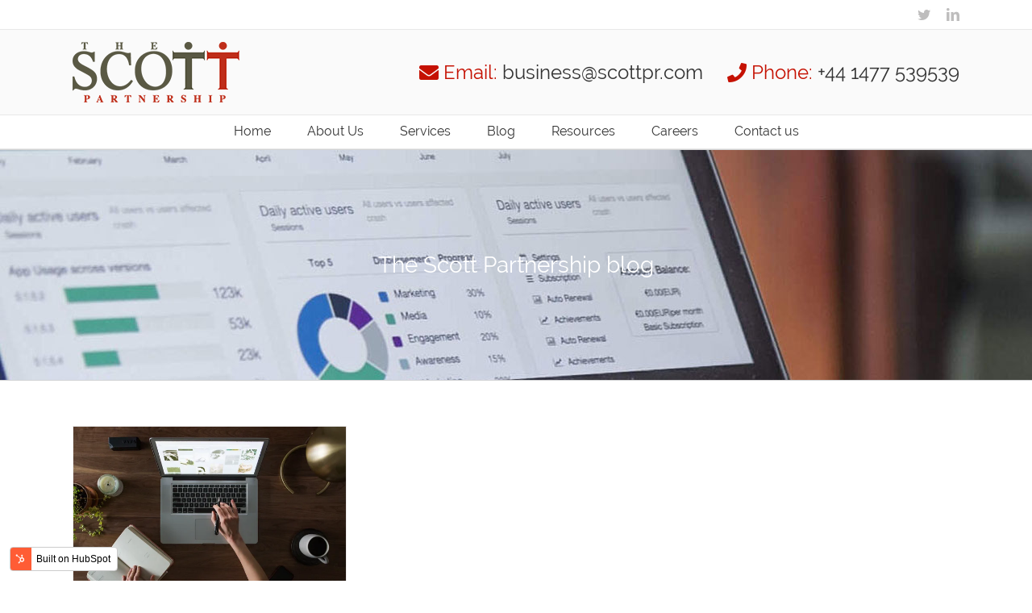

--- FILE ---
content_type: text/html; charset=UTF-8
request_url: https://blog.scottpr.com/blog/tag/audit
body_size: 4774
content:
<!doctype html><!--[if lt IE 7]> <html class="no-js lt-ie9 lt-ie8 lt-ie7" lang="en" > <![endif]--><!--[if IE 7]>    <html class="no-js lt-ie9 lt-ie8" lang="en" >        <![endif]--><!--[if IE 8]>    <html class="no-js lt-ie9" lang="en" >               <![endif]--><!--[if gt IE 8]><!--><html class="no-js" lang="en"><!--<![endif]--><head>
    <meta charset="utf-8">
    <meta http-equiv="X-UA-Compatible" content="IE=edge,chrome=1">
    <meta name="author" content="The Scott Partnership Ltd">
    <meta name="description" content="audit | Want to elevate your brand and increase sales for your scientific, technology or industrial business? Our flexible marketing communications solutions can help.">
    <meta name="generator" content="HubSpot">
    <title>Blog | audit</title>
    <link rel="shortcut icon" href="https://blog.scottpr.com/hubfs/favicon.png">
    
<meta name="viewport" content="width=device-width, initial-scale=1">

    <script src="/hs/hsstatic/jquery-libs/static-1.1/jquery/jquery-1.7.1.js"></script>
<script>hsjQuery = window['jQuery'];</script>
    <meta property="og:description" content="audit | Want to elevate your brand and increase sales for your scientific, technology or industrial business? Our flexible marketing communications solutions can help.">
    <meta property="og:title" content="Blog | audit">
    <meta name="twitter:description" content="audit | Want to elevate your brand and increase sales for your scientific, technology or industrial business? Our flexible marketing communications solutions can help.">
    <meta name="twitter:title" content="Blog | audit">

    

    
    <style>
a.cta_button{-moz-box-sizing:content-box !important;-webkit-box-sizing:content-box !important;box-sizing:content-box !important;vertical-align:middle}.hs-breadcrumb-menu{list-style-type:none;margin:0px 0px 0px 0px;padding:0px 0px 0px 0px}.hs-breadcrumb-menu-item{float:left;padding:10px 0px 10px 10px}.hs-breadcrumb-menu-divider:before{content:'›';padding-left:10px}.hs-featured-image-link{border:0}.hs-featured-image{float:right;margin:0 0 20px 20px;max-width:50%}@media (max-width: 568px){.hs-featured-image{float:none;margin:0;width:100%;max-width:100%}}.hs-screen-reader-text{clip:rect(1px, 1px, 1px, 1px);height:1px;overflow:hidden;position:absolute !important;width:1px}
</style>

<link rel="stylesheet" href="https://blog.scottpr.com/hubfs/hub_generated/module_assets/1/12619595816/1742508023244/module_Blog_Listing_Banner_-_ScottPartnership_September2019.min.css">
<link rel="stylesheet" href="https://blog.scottpr.com/hubfs/ScottPartnership_September2019%20Theme/css/lightcase.css">
    

    


<meta property="og:url" content="https://blog.scottpr.com/blog/tag/audit">
<meta property="og:type" content="blog">
<meta name="twitter:card" content="summary">
<link rel="alternate" type="application/rss+xml" href="https://blog.scottpr.com/blog/rss.xml">
<meta name="twitter:domain" content="blog.scottpr.com">
<script src="//platform.linkedin.com/in.js" type="text/javascript">
    lang: en_US
</script>

<meta http-equiv="content-language" content="en">
<link rel="stylesheet" href="//7052064.fs1.hubspotusercontent-na1.net/hubfs/7052064/hub_generated/template_assets/DEFAULT_ASSET/1767118704405/template_layout.min.css">


<link rel="stylesheet" href="https://blog.scottpr.com/hubfs/hub_generated/template_assets/1/12601509680/1746701323108/template_ScottPartnership_September2019-style.css">




</head>
<body class="blog   hs-content-id-183270146620 hs-blog-listing hs-blog-id-6021167669" style="">
    <div class="header-container-wrapper">
    <div class="header-container container-fluid">

<div class="row-fluid-wrapper row-depth-1 row-number-1 ">
<div class="row-fluid ">
<div class="span12 widget-span widget-type-global_group " style="" data-widget-type="global_group" data-x="0" data-w="12">
<div class="" data-global-widget-path="generated_global_groups/12601472279.html"><div class="row-fluid-wrapper row-depth-1 row-number-1 ">
<div class="row-fluid ">
<div class="span12 widget-span widget-type-cell custom_header" style="" data-widget-type="cell" data-x="0" data-w="12">

<div class="row-fluid-wrapper row-depth-1 row-number-2 ">
<div class="row-fluid ">
<div class="span12 widget-span widget-type-cell custom_social_share" style="" data-widget-type="cell" data-x="0" data-w="12">

<div class="row-fluid-wrapper row-depth-1 row-number-3 ">
<div class="row-fluid ">
<div class="span12 widget-span widget-type-cell page-center" style="" data-widget-type="cell" data-x="0" data-w="12">

<div class="row-fluid-wrapper row-depth-1 row-number-4 ">
<div class="row-fluid ">
<div class="span12 widget-span widget-type-custom_widget " style="" data-widget-type="custom_widget" data-x="0" data-w="12">
<div id="hs_cos_wrapper_module_15674294170301104" class="hs_cos_wrapper hs_cos_wrapper_widget hs_cos_wrapper_type_module" style="" data-hs-cos-general-type="widget" data-hs-cos-type="module"><div class="custom_socail_share">
	<h4 class="widget-title">Get Social</h4>
	<div class="social_inner">
		<a class="fusion-social-network-icon fusion-tooltip fusion-twitter fusion-icon-twitter" href="https://twitter.com/tspscottpr" data-placement="top" data-title="" data-toggle="tooltip" data-original-title="Twitter" title="" aria-label="Twitter" rel="noopener noreferrer" target="_blank" style="font-size:16px;color:#bebdbd;">
			<span>Twitter</span>
		</a>
		<a class="fusion-social-network-icon fusion-tooltip fusion-linkedin fusion-icon-linkedin" href="https://www.linkedin.com/companies/the-scott-partnership_2" data-placement="top" data-title="" data-toggle="tooltip" data-original-title="LinkedIn" title="" aria-label="LinkedIn" rel="noopener noreferrer" target="_blank" style="font-size:16px;color:#bebdbd;">
			<span>LinkedIn</span>
		</a>
	</div>	
</div></div>

</div><!--end widget-span -->
</div><!--end row-->
</div><!--end row-wrapper -->

</div><!--end widget-span -->
</div><!--end row-->
</div><!--end row-wrapper -->

</div><!--end widget-span -->
</div><!--end row-->
</div><!--end row-wrapper -->

<div class="row-fluid-wrapper row-depth-1 row-number-5 ">
<div class="row-fluid ">
<div class="span12 widget-span widget-type-cell custom_logo_gp" style="" data-widget-type="cell" data-x="0" data-w="12">

<div class="row-fluid-wrapper row-depth-1 row-number-6 ">
<div class="row-fluid ">
<div class="span12 widget-span widget-type-cell page-center" style="" data-widget-type="cell" data-x="0" data-w="12">

<div class="row-fluid-wrapper row-depth-1 row-number-7 ">
<div class="row-fluid ">
<div class="span12 widget-span widget-type-custom_widget site_logo" style="" data-widget-type="custom_widget" data-x="0" data-w="12">
<div id="hs_cos_wrapper_module_15674293907421051" class="hs_cos_wrapper hs_cos_wrapper_widget hs_cos_wrapper_type_module widget-type-rich_text" style="" data-hs-cos-general-type="widget" data-hs-cos-type="module"><span id="hs_cos_wrapper_module_15674293907421051_" class="hs_cos_wrapper hs_cos_wrapper_widget hs_cos_wrapper_type_rich_text" style="" data-hs-cos-general-type="widget" data-hs-cos-type="rich_text"><a href="https://www.scottpr.com/" rel=" noopener"><img src="https://blog.scottpr.com/hubfs/ScottPartnership_September2019%20Theme/images/ScottPartnershipLogo.png" alt="The Scott Partnership" title="The Scott Partnership"></a>
<h3><i class="fa fa-envelope"></i>&nbsp;Email:&nbsp; <a href="mailto:business@scottpr.com" rel=" noopener">business@scottpr.com</a>&nbsp;&nbsp;&nbsp;&nbsp;&nbsp; <i class="fa fa-phone"></i>&nbsp;Phone:&nbsp; <a href="tel:+441477539539">+44 1477 539539</a></h3></span></div>

</div><!--end widget-span -->
</div><!--end row-->
</div><!--end row-wrapper -->

</div><!--end widget-span -->
</div><!--end row-->
</div><!--end row-wrapper -->

</div><!--end widget-span -->
</div><!--end row-->
</div><!--end row-wrapper -->

<div class="row-fluid-wrapper row-depth-1 row-number-8 ">
<div class="row-fluid ">
<div class="span12 widget-span widget-type-cell menu_group" style="" data-widget-type="cell" data-x="0" data-w="12">

<div class="row-fluid-wrapper row-depth-1 row-number-9 ">
<div class="row-fluid ">
<div class="span12 widget-span widget-type-cell page-center" style="" data-widget-type="cell" data-x="0" data-w="12">

<div class="row-fluid-wrapper row-depth-1 row-number-10 ">
<div class="row-fluid ">
<div class="span12 widget-span widget-type-custom_widget custom-menu-primary" style="" data-widget-type="custom_widget" data-x="0" data-w="12">
<div id="hs_cos_wrapper_module_151811933987828" class="hs_cos_wrapper hs_cos_wrapper_widget hs_cos_wrapper_type_module widget-type-menu" style="" data-hs-cos-general-type="widget" data-hs-cos-type="module">
<span id="hs_cos_wrapper_module_151811933987828_" class="hs_cos_wrapper hs_cos_wrapper_widget hs_cos_wrapper_type_menu" style="" data-hs-cos-general-type="widget" data-hs-cos-type="menu"><div id="hs_menu_wrapper_module_151811933987828_" class="hs-menu-wrapper active-branch flyouts hs-menu-flow-horizontal" role="navigation" data-sitemap-name="default" data-menu-id="12603036174" aria-label="Navigation Menu">
 <ul role="menu">
  <li class="hs-menu-item hs-menu-depth-1" role="none"><a href="https://scottpr.com" role="menuitem">Home</a></li>
  <li class="hs-menu-item hs-menu-depth-1 hs-item-has-children" role="none"><a href="https://scottpr.com/about-us/" aria-haspopup="true" aria-expanded="false" role="menuitem">About Us</a>
   <ul role="menu" class="hs-menu-children-wrapper">
    <li class="hs-menu-item hs-menu-depth-2" role="none"><a href="https://scottpr.com/kapler/" role="menuitem">Kapler Communications</a></li>
    <li class="hs-menu-item hs-menu-depth-2" role="none"><a href="https://scottpr.com/phoenix-marcom/" role="menuitem">Phoenix MarCom</a></li>
    <li class="hs-menu-item hs-menu-depth-2" role="none"><a href="https://www.scottpr.com/tsp-china/" role="menuitem">TSP China</a></li>
   </ul></li>
  <li class="hs-menu-item hs-menu-depth-1 hs-item-has-children" role="none"><a href="https://scottpr.com/services/" aria-haspopup="true" aria-expanded="false" role="menuitem">Services</a>
   <ul role="menu" class="hs-menu-children-wrapper">
    <li class="hs-menu-item hs-menu-depth-2" role="none"><a href="https://scottpr.com/services/marketing-strategy-and-planning/" role="menuitem">Marketing strategy and planning</a></li>
    <li class="hs-menu-item hs-menu-depth-2" role="none"><a href="https://scottpr.com/services/inbound-marketing/" role="menuitem">Inbound marketing</a></li>
    <li class="hs-menu-item hs-menu-depth-2" role="none"><a href="https://scottpr.com/services/scientific-content-marketing/" role="menuitem">Scientific content marketing</a></li>
    <li class="hs-menu-item hs-menu-depth-2" role="none"><a href="https://scottpr.com/services/pr-media-relations-events/" role="menuitem">PR, media relations &amp; events</a></li>
    <li class="hs-menu-item hs-menu-depth-2" role="none"><a href="https://scottpr.com/services/digital-and-social-media/" role="menuitem">Digital and social media</a></li>
    <li class="hs-menu-item hs-menu-depth-2" role="none"><a href="https://scottpr.com/services/customer-voice/" role="menuitem">Customer voice</a></li>
    <li class="hs-menu-item hs-menu-depth-2" role="none"><a href="https://scottpr.com/services/sales-enablement/" role="menuitem">Sales enablement</a></li>
    <li class="hs-menu-item hs-menu-depth-2" role="none"><a href="https://scottpr.com/services/branding-and-creative-services/" role="menuitem">Branding and creative services</a></li>
   </ul></li>
  <li class="hs-menu-item hs-menu-depth-1" role="none"><a href="https://blog.scottpr.com/blog" role="menuitem">Blog</a></li>
  <li class="hs-menu-item hs-menu-depth-1" role="none"><a href="https://www.scottpr.com/resource/#" role="menuitem">Resources</a></li>
  <li class="hs-menu-item hs-menu-depth-1" role="none"><a href="https://scottpr.com/careers/" role="menuitem">Careers</a></li>
  <li class="hs-menu-item hs-menu-depth-1" role="none"><a href="https://scottpr.com/contact-us/" role="menuitem">Contact us</a></li>
 </ul>
</div></span></div>

</div><!--end widget-span -->
</div><!--end row-->
</div><!--end row-wrapper -->

<div class="row-fluid-wrapper row-depth-1 row-number-11 ">
<div class="row-fluid ">
<div class="span12 widget-span widget-type-custom_widget " style="" data-widget-type="custom_widget" data-x="0" data-w="12">
<div id="hs_cos_wrapper_module_1567501385765105" class="hs_cos_wrapper hs_cos_wrapper_widget hs_cos_wrapper_type_module" style="" data-hs-cos-general-type="widget" data-hs-cos-type="module"><div class="fusion-mobile-menu-search">
	<form role="search" class="searchform fusion-search-form fusion-live-search" method="get" action="https://beta.scottpr.com/">
		<div class="fusion-search-form-content">
			<div class="fusion-search-field search-field">
				<label><span class="screen-reader-text">Search for:</span>
					<input type="text" value="" name="s" class="s" placeholder="Search ..." required aria-required="true" aria-label="Search ...">
				</label>
			</div>
			<div class="fusion-search-button search-button">
				<input type="submit" class="fusion-search-submit searchsubmit" value="">
			</div>
		</div>
	</form>
</div></div>

</div><!--end widget-span -->
</div><!--end row-->
</div><!--end row-wrapper -->

</div><!--end widget-span -->
</div><!--end row-->
</div><!--end row-wrapper -->

</div><!--end widget-span -->
</div><!--end row-->
</div><!--end row-wrapper -->

</div><!--end widget-span -->
</div><!--end row-->
</div><!--end row-wrapper -->
</div>
</div><!--end widget-span -->
</div><!--end row-->
</div><!--end row-wrapper -->

<div class="row-fluid-wrapper row-depth-1 row-number-2 ">
<div class="row-fluid ">
<div class="span12 widget-span widget-type-custom_widget " style="" data-widget-type="custom_widget" data-x="0" data-w="12">
<div id="hs_cos_wrapper_module_1567503267820403" class="hs_cos_wrapper hs_cos_wrapper_widget hs_cos_wrapper_type_module" style="" data-hs-cos-general-type="widget" data-hs-cos-type="module">
<div class="blog-listing-banner" id="module_1567503267820403" style="background-image: url('https://blog.scottpr.com/hubfs/carlos-muza-hpjSkU2UYSU-unsplash.jpg');">
	<div class="blog-banner-content">
		<div class="page-center">
			<div class="content_top">
				<div class="content_top_inner">
					<h1>The Scott Partnership blog</h1>
				</div>
			</div>
		</div>
	</div>
</div>
</div>

</div><!--end widget-span -->
</div><!--end row-->
</div><!--end row-wrapper -->

    </div><!--end header -->
</div><!--end header wrapper -->

<div class="body-container-wrapper">
    <div class="body-container container-fluid">

<div class="row-fluid-wrapper row-depth-1 row-number-1 ">
<div class="row-fluid ">
<div class="span12 widget-span widget-type-cell page-center content-wrapper" style="" data-widget-type="cell" data-x="0" data-w="12">

<div class="row-fluid-wrapper row-depth-1 row-number-2 ">
<div class="row-fluid ">
<div class="span12 widget-span widget-type-cell blog-content" style="" data-widget-type="cell" data-x="0" data-w="12">

<div class="row-fluid-wrapper row-depth-1 row-number-3 ">
<div class="row-fluid ">
<div class="span12 widget-span widget-type-custom_widget " style="" data-widget-type="custom_widget" data-x="0" data-w="12">
<div id="hs_cos_wrapper_module_1567577810731806" class="hs_cos_wrapper hs_cos_wrapper_widget hs_cos_wrapper_type_module" style="" data-hs-cos-general-type="widget" data-hs-cos-type="module"></div>

</div><!--end widget-span -->
</div><!--end row-->
</div><!--end row-wrapper -->

<div class="row-fluid-wrapper row-depth-1 row-number-4 ">
<div class="row-fluid ">
<div class="span12 widget-span widget-type-custom_widget " style="" data-widget-type="custom_widget" data-x="0" data-w="12">
<div id="hs_cos_wrapper_module_1523032069834331" class="hs_cos_wrapper hs_cos_wrapper_widget hs_cos_wrapper_type_module widget-type-blog_content" style="" data-hs-cos-general-type="widget" data-hs-cos-type="module">
   <div class="blog-section">
<div class="blog-listing-wrapper cell-wrapper">
<div class="post-listing">
<div class="post-item clearfix">
<div class="post-item-inner">
<div class="post-headers">
<div class="custom-featured-image-wrapper">
<img src="https://blog.scottpr.com/hs-fs/hubfs/pexels-burst-374631%20(1).jpg?width=633&amp;name=pexels-burst-374631%20(1).jpg" class="custom-featured-image" alt="How to achieve a winning website">
<div class="fusion-rollover">
<div class="fusion-rollover-content">
<a class="fusion-rollover-link" href="https://blog.scottpr.com/blog/how-to-achieve-a-winning-website"></a>
<div class="fusion-rollover-sep"></div>
<a class="fusion-rollover-gallery" href="https://blog.scottpr.com/hubfs/pexels-burst-374631%20(1).jpg" data-rel="lightcase:myCollection"></a>
<h4 class="fusion-rollover-title">
<a href="https://blog.scottpr.com/blog/how-to-achieve-a-winning-website">How to achieve a winning website</a>
</h4>
<div class="fusion-rollover-categories">
<a class="topic-link" href="https://blog.scottpr.com/blog/tag/audit">audit</a>,
<a class="topic-link" href="https://blog.scottpr.com/blog/tag/b2b">b2b</a>,
<a class="topic-link" href="https://blog.scottpr.com/blog/tag/lead-generation-2">lead generation</a>,
<a class="topic-link" href="https://blog.scottpr.com/blog/tag/website">website</a>,
<a class="topic-link" href="https://blog.scottpr.com/blog/tag/content-optimisation">content optimisation</a>,
<a class="topic-link" href="https://blog.scottpr.com/blog/tag/b2b-website">b2b website</a>,
<a class="topic-link" href="https://blog.scottpr.com/blog/tag/conversion-optimisation">conversion optimisation</a>
</div>
<a class="fusion-link-wrapper" href="https://blog.scottpr.com/blog/how-to-achieve-a-winning-website" aria-label="It’s not easy being green [in the lab]"></a>
</div>
</div>
</div>
</div>
<div class="post-body clearfix">
<div class="fusion-post-content post-content">
<h2><a href="https://blog.scottpr.com/blog/how-to-achieve-a-winning-website">How to achieve a winning website</a></h2>
<p class="fusion-single-line-meta"><span class="vcard rich-snippet-hidden">
</span>
<span>
October
04th 
2021
</span>
<span class="fusion-inline-sep">|</span>
<a class="topic-link" href="https://blog.scottpr.com/blog/tag/audit">audit</a>,
<a class="topic-link" href="https://blog.scottpr.com/blog/tag/b2b">b2b</a>,
<a class="topic-link" href="https://blog.scottpr.com/blog/tag/lead-generation-2">lead generation</a>,
<a class="topic-link" href="https://blog.scottpr.com/blog/tag/website">website</a>,
<a class="topic-link" href="https://blog.scottpr.com/blog/tag/content-optimisation">content optimisation</a>,
<a class="topic-link" href="https://blog.scottpr.com/blog/tag/b2b-website">b2b website</a>,
<a class="topic-link" href="https://blog.scottpr.com/blog/tag/conversion-optimisation">conversion optimisation</a>
</p>
<div class="fusion-content-sep sep-double sep-solid"></div>
<div class="fusion-post-content-container">
<p> </p>
</div>
</div>
<div class="fusion-meta-info">
<div class="fusion-alignleft">
<a class="more-link" href="https://blog.scottpr.com/blog/how-to-achieve-a-winning-website">Read More</a>
</div>
</div>
</div>
</div>
</div>
</div>
<div class="blog-pagination">
<!--
<a class="all-posts-link" href="https://blog.scottpr.com/blog/all">All posts</a>-->
<a class="next-posts-link load-more" href="https://blog.scottpr.com/blog/tag/audit/page/0">Loading the next set of posts...</a>
<div class="no-post" href="">No More Posts</div>
</div>
</div>
</div>
</div>

</div><!--end widget-span -->
</div><!--end row-->
</div><!--end row-wrapper -->

</div><!--end widget-span -->
</div><!--end row-->
</div><!--end row-wrapper -->

</div><!--end widget-span -->
</div><!--end row-->
</div><!--end row-wrapper -->

<div class="row-fluid-wrapper row-depth-1 row-number-5 ">
<div class="row-fluid ">
<div class="span12 widget-span widget-type-custom_widget " style="" data-widget-type="custom_widget" data-x="0" data-w="12">
<div id="hs_cos_wrapper_module_1567577088172453" class="hs_cos_wrapper hs_cos_wrapper_widget hs_cos_wrapper_type_module" style="" data-hs-cos-general-type="widget" data-hs-cos-type="module"></div>

</div><!--end widget-span -->
</div><!--end row-->
</div><!--end row-wrapper -->

<div class="row-fluid-wrapper row-depth-1 row-number-6 ">
<div class="row-fluid ">
<div class="span12 widget-span widget-type-custom_widget " style="" data-widget-type="custom_widget" data-x="0" data-w="12">
<div id="hs_cos_wrapper_module_15675074571571715" class="hs_cos_wrapper hs_cos_wrapper_widget hs_cos_wrapper_type_module" style="" data-hs-cos-general-type="widget" data-hs-cos-type="module"></div>

</div><!--end widget-span -->
</div><!--end row-->
</div><!--end row-wrapper -->

    </div><!--end body -->
</div><!--end body wrapper -->

<div class="footer-container-wrapper">
    <div class="footer-container container-fluid">

<div class="row-fluid-wrapper row-depth-1 row-number-1 ">
<div class="row-fluid ">
<div class="span12 widget-span widget-type-global_group " style="" data-widget-type="global_group" data-x="0" data-w="12">
<div class="" data-global-widget-path="generated_global_groups/12601250963.html"><div class="row-fluid-wrapper row-depth-1 row-number-1 ">
<div class="row-fluid ">
<div class="span12 widget-span widget-type-cell custom_footer" style="" data-widget-type="cell" data-x="0" data-w="12">

<div class="row-fluid-wrapper row-depth-1 row-number-2 ">
<div class="row-fluid ">
<div class="span12 widget-span widget-type-cell page-center" style="" data-widget-type="cell" data-x="0" data-w="12">

<div class="row-fluid-wrapper row-depth-1 row-number-3 ">
<div class="row-fluid ">
<div class="span3 widget-span widget-type-custom_widget col_sm_1 col_sm" style="" data-widget-type="custom_widget" data-x="0" data-w="3">
<div id="hs_cos_wrapper_module_151811918217345" class="hs_cos_wrapper hs_cos_wrapper_widget hs_cos_wrapper_type_module widget-type-rich_text" style="" data-hs-cos-general-type="widget" data-hs-cos-type="module"><span id="hs_cos_wrapper_module_151811918217345_" class="hs_cos_wrapper hs_cos_wrapper_widget hs_cos_wrapper_type_rich_text" style="" data-hs-cos-general-type="widget" data-hs-cos-type="rich_text"><img src="https://blog.scottpr.com/hubfs/ScottPartnership_September2019%20Theme/images/spr-white-out-logo.png" alt="The Scott Partnership"></span></div>

</div><!--end widget-span -->
<div class="span3 widget-span widget-type-custom_widget col_sm_2 col_sm" style="" data-widget-type="custom_widget" data-x="3" data-w="3">
<div id="hs_cos_wrapper_module_151811919667546" class="hs_cos_wrapper hs_cos_wrapper_widget hs_cos_wrapper_type_module widget-type-rich_text" style="" data-hs-cos-general-type="widget" data-hs-cos-type="module"><span id="hs_cos_wrapper_module_151811919667546_" class="hs_cos_wrapper hs_cos_wrapper_widget hs_cos_wrapper_type_rich_text" style="" data-hs-cos-general-type="widget" data-hs-cos-type="rich_text"><h4>Scott Partnership Holdings Ltd</h4>
<p>The Scott Partnership Ltd.<br>4 Whiteside, Station Road<br>Holmes Chapel, Cheshire<br>CW4 8AA, UK</p>
<p>Tel: +44 1477 539539<br>Fax: +44 1477 539540</p>
<p>Email: <a class="orange" href="mailto:business@scottpr.com" rel=" noopener">business@scottpr.com</a></p></span></div>

</div><!--end widget-span -->
<div class="span3 widget-span widget-type-cell col_sm_3 col_sm" style="" data-widget-type="cell" data-x="6" data-w="3">

<div class="row-fluid-wrapper row-depth-1 row-number-4 ">
<div class="row-fluid ">
<div class="span12 widget-span widget-type-custom_widget " style="" data-widget-type="custom_widget" data-x="0" data-w="12">
<div id="hs_cos_wrapper_module_151811920816247" class="hs_cos_wrapper hs_cos_wrapper_widget hs_cos_wrapper_type_module widget-type-rich_text" style="" data-hs-cos-general-type="widget" data-hs-cos-type="module"><span id="hs_cos_wrapper_module_151811920816247_" class="hs_cos_wrapper hs_cos_wrapper_widget hs_cos_wrapper_type_rich_text" style="" data-hs-cos-general-type="widget" data-hs-cos-type="rich_text"><h4>Quick Links</h4></span></div>

</div><!--end widget-span -->
</div><!--end row-->
</div><!--end row-wrapper -->

<div class="row-fluid-wrapper row-depth-1 row-number-5 ">
<div class="row-fluid ">
<div class="span12 widget-span widget-type-custom_widget " style="" data-widget-type="custom_widget" data-x="0" data-w="12">
<div id="hs_cos_wrapper_module_1567428609420332" class="hs_cos_wrapper hs_cos_wrapper_widget hs_cos_wrapper_type_module widget-type-simple_menu" style="" data-hs-cos-general-type="widget" data-hs-cos-type="module"><span id="hs_cos_wrapper_module_1567428609420332_" class="hs_cos_wrapper hs_cos_wrapper_widget hs_cos_wrapper_type_simple_menu" style="" data-hs-cos-general-type="widget" data-hs-cos-type="simple_menu"><div id="hs_menu_wrapper_module_1567428609420332_" class="hs-menu-wrapper active-branch flyouts hs-menu-flow-vertical" role="navigation" data-sitemap-name="" data-menu-id="" aria-label="Navigation Menu">
 <ul role="menu">
  <li class="hs-menu-item hs-menu-depth-1" role="none"><a href="https://beta.scottpr.com/" role="menuitem" target="_self">The Scott Partnership</a></li>
  <li class="hs-menu-item hs-menu-depth-1" role="none"><a href="https://beta.scottpr.com/about-us/" role="menuitem" target="_self">About Us</a></li>
  <li class="hs-menu-item hs-menu-depth-1" role="none"><a href="https://beta.scottpr.com/services/" role="menuitem" target="_self">Services</a></li>
  <li class="hs-menu-item hs-menu-depth-1" role="none"><a href="https://beta.scottpr.com/careers/" role="menuitem" target="_self">Careers</a></li>
  <li class="hs-menu-item hs-menu-depth-1" role="none"><a href="https://beta.scottpr.com/contact-us/" role="menuitem" target="_self">Contact us</a></li>
 </ul>
</div></span></div>

</div><!--end widget-span -->
</div><!--end row-->
</div><!--end row-wrapper -->

</div><!--end widget-span -->
<div class="span3 widget-span widget-type-cell col_sm_4 col_sm" style="" data-widget-type="cell" data-x="9" data-w="3">

<div class="row-fluid-wrapper row-depth-1 row-number-6 ">
<div class="row-fluid ">
<div class="span12 widget-span widget-type-custom_widget " style="" data-widget-type="custom_widget" data-x="0" data-w="12">
<div id="hs_cos_wrapper_module_1567428735855521" class="hs_cos_wrapper hs_cos_wrapper_widget hs_cos_wrapper_type_module widget-type-rich_text" style="" data-hs-cos-general-type="widget" data-hs-cos-type="module"><span id="hs_cos_wrapper_module_1567428735855521_" class="hs_cos_wrapper hs_cos_wrapper_widget hs_cos_wrapper_type_rich_text" style="" data-hs-cos-general-type="widget" data-hs-cos-type="rich_text"><h4>LEGAL</h4>
<ul>
<li><a href="https://beta.scottpr.com/privacy-policy/">Privacy Policy</a></li>
</ul></span></div>

</div><!--end widget-span -->
</div><!--end row-->
</div><!--end row-wrapper -->

<div class="row-fluid-wrapper row-depth-1 row-number-7 ">
<div class="row-fluid ">
<div class="span12 widget-span widget-type-custom_widget " style="" data-widget-type="custom_widget" data-x="0" data-w="12">
<div id="hs_cos_wrapper_module_1567428973381596" class="hs_cos_wrapper hs_cos_wrapper_widget hs_cos_wrapper_type_module" style="" data-hs-cos-general-type="widget" data-hs-cos-type="module"><div class="custom_socail_share">
	<h4 class="widget-title">Get Social</h4>
	<div class="social_inner">
		<a class="fusion-social-network-icon fusion-tooltip fusion-twitter fusion-icon-twitter" href="https://twitter.com/tspscottpr" data-placement="top" data-title="" data-toggle="tooltip" data-original-title="Twitter" title="" aria-label="Twitter" rel="noopener noreferrer" target="_blank" style="font-size:16px;color:#bebdbd;">
			<span>Twitter</span>
		</a>
		<a class="fusion-social-network-icon fusion-tooltip fusion-linkedin fusion-icon-linkedin" href="https://www.linkedin.com/companies/the-scott-partnership_2" data-placement="top" data-title="" data-toggle="tooltip" data-original-title="LinkedIn" title="" aria-label="LinkedIn" rel="noopener noreferrer" target="_blank" style="font-size:16px;color:#bebdbd;">
			<span>LinkedIn</span>
		</a>
	</div>	
</div></div>

</div><!--end widget-span -->
</div><!--end row-->
</div><!--end row-wrapper -->

</div><!--end widget-span -->
</div><!--end row-->
</div><!--end row-wrapper -->

</div><!--end widget-span -->
</div><!--end row-->
</div><!--end row-wrapper -->

</div><!--end widget-span -->
</div><!--end row-->
</div><!--end row-wrapper -->
</div>
</div><!--end widget-span -->
</div><!--end row-->
</div><!--end row-wrapper -->

    </div><!--end footer -->
</div><!--end footer wrapper -->

    
<script defer src="/hs/hsstatic/cms-free-branding-lib/static-1.2918/js/index.js"></script>
<!-- HubSpot performance collection script -->
<script defer src="/hs/hsstatic/content-cwv-embed/static-1.1293/embed.js"></script>
<script src="https://blog.scottpr.com/hubfs/hub_generated/template_assets/1/12601472277/1742427090793/template_ScottPartnership_September2019-main.js"></script>
<script>
var hsVars = hsVars || {}; hsVars['language'] = 'en';
</script>

<script src="/hs/hsstatic/cos-i18n/static-1.53/bundles/project.js"></script>
<script src="/hs/hsstatic/keyboard-accessible-menu-flyouts/static-1.17/bundles/project.js"></script>
<script src="https://blog.scottpr.com/hubfs/ScottPartnership_September2019%20Theme/js/lightcase.js"></script>
<script src="https://blog.scottpr.com/hubfs/hub_generated/module_assets/1/12656199787/1742508028007/module_Blog_Light_Box_-_ScottPartnership_September2019_Theme.min.js"></script>
<script src="https://blog.scottpr.com/hubfs/ScottPartnership_September2019%20Theme/js/masonry.pkgd.min.js"></script>
<script src="https://blog.scottpr.com/hubfs/ScottPartnership_September2019%20Theme/js/InfiniteScroll-Masonry.js"></script>
<script src="https://blog.scottpr.com/hubfs/hub_generated/module_assets/1/12627135469/1742508026201/module_Masonry_-_ScottPartnership_September2019_Theme.min.js"></script>

<!-- Start of HubSpot Analytics Code -->
<script type="text/javascript">
var _hsq = _hsq || [];
_hsq.push(["setContentType", "listing-page"]);
_hsq.push(["setCanonicalUrl", "https:\/\/blog.scottpr.com\/blog\/tag\/audit"]);
_hsq.push(["setPageId", "183270146620"]);
_hsq.push(["setContentMetadata", {
    "contentPageId": 183270146620,
    "legacyPageId": "183270146620",
    "contentFolderId": null,
    "contentGroupId": 6021167669,
    "abTestId": null,
    "languageVariantId": 183270146620,
    "languageCode": "en",
    
    
}]);
</script>

<script type="text/javascript" id="hs-script-loader" async defer src="/hs/scriptloader/4411009.js"></script>
<!-- End of HubSpot Analytics Code -->


<script type="text/javascript">
var hsVars = {
    render_id: "8566474f-1a27-45e4-a533-3ddd441bf6ad",
    ticks: 1767329273376,
    page_id: 183270146620,
    
    content_group_id: 6021167669,
    portal_id: 4411009,
    app_hs_base_url: "https://app.hubspot.com",
    cp_hs_base_url: "https://cp.hubspot.com",
    language: "en",
    analytics_page_type: "listing-page",
    scp_content_type: "",
    
    analytics_page_id: "183270146620",
    category_id: 7,
    folder_id: 0,
    is_hubspot_user: false
}
</script>


<script defer src="/hs/hsstatic/HubspotToolsMenu/static-1.432/js/index.js"></script>


<div id="fb-root"></div>
  <script>(function(d, s, id) {
  var js, fjs = d.getElementsByTagName(s)[0];
  if (d.getElementById(id)) return;
  js = d.createElement(s); js.id = id;
  js.src = "//connect.facebook.net/en_GB/sdk.js#xfbml=1&version=v3.0";
  fjs.parentNode.insertBefore(js, fjs);
 }(document, 'script', 'facebook-jssdk'));</script> <script>!function(d,s,id){var js,fjs=d.getElementsByTagName(s)[0];if(!d.getElementById(id)){js=d.createElement(s);js.id=id;js.src="https://platform.twitter.com/widgets.js";fjs.parentNode.insertBefore(js,fjs);}}(document,"script","twitter-wjs");</script>
 


    
    <!-- Generated by the HubSpot Template Builder - template version 1.03 -->

</body></html>

--- FILE ---
content_type: text/css
request_url: https://blog.scottpr.com/hubfs/hub_generated/template_assets/1/12601509680/1746701323108/template_ScottPartnership_September2019-style.css
body_size: 15130
content:
/* ==========================================================================
   HubSpot Migrations Services - COS Boilerplate v2.0.0                              
   ========================================================================== */


/* ==========================================================================
   Table of Contents:

   1. EXTERNAL RESOURCES
   2. BASE STYLES
   3. COS STRUCTURE
   4. MAIN NAVIGATION
   5. BLOG
   6. FORMS
   7. BUTTONS
   8. MISCELLANEOUS
   9. MOBILE MEDIA QUERIES
   ========================================================================== */


/* ==========================================================================
   1. EXTERNAL RESOURCES                                            
   ========================================================================== */


/* =============== @import, @font-face, and CSS File Includes =============== */

/* EX: @import url('http://example.com/example_style.css'); */

	@font-face {  
		font-family: 'Open Sans';
		font-style: italic;
		font-weight: 400;
		src: local('Open Sans Italic'), local('OpenSans-Italic'), url(//fonts.gstatic.com/s/opensans/v17/mem6YaGs126MiZpBA-UFUK0Zdcg.ttf) format('truetype');
	}
	@font-face {  
		font-family: 'Open Sans';
		font-style: italic;
		font-weight: 700;
		src: local('Open Sans Bold Italic'), local('OpenSans-BoldItalic'), url(//fonts.gstatic.com/s/opensans/v17/memnYaGs126MiZpBA-UFUKWiUNhrIqY.ttf) format('truetype');
	}
	@font-face {  
		font-family: 'Open Sans';
		font-style: normal;
		font-weight: 400;
		src: local('Open Sans Regular'), local('OpenSans-Regular'), url(//fonts.gstatic.com/s/opensans/v17/mem8YaGs126MiZpBA-UFVZ0e.ttf) format('truetype');
	}
	@font-face {  
		font-family: 'Open Sans';
		font-style: normal;
		font-weight: 700;
		src: local('Open Sans Bold'), local('OpenSans-Bold'), url(//fonts.gstatic.com/s/opensans/v17/mem5YaGs126MiZpBA-UN7rgOUuhs.ttf) format('truetype');
	}
	@font-face {  
		font-family: 'PT Sans';
		font-style: normal;
		font-weight: 400;
		src: local('PT Sans'), local('PTSans-Regular'), url(//fonts.gstatic.com/s/ptsans/v11/jizaRExUiTo99u79D0KEwA.ttf) format('truetype');
	}
	@font-face {  
		font-family: 'Raleway';
		font-style: normal;
		font-weight: 400;
		src: local('Raleway'), local('Raleway-Regular'), url(//fonts.gstatic.com/s/raleway/v14/1Ptug8zYS_SKggPNyC0ISg.ttf) format('truetype');
	}
	@font-face {
		font-family: "icomoon";
		src: url('//cdn2.hubspot.net/hubfs/4411009/ScottPartnership_September2019%20Theme/fonts/icomoon.eot') format('embedded-opentype'),
			url('//cdn2.hubspot.net/hubfs/4411009/ScottPartnership_September2019%20Theme/fonts/icomoon.woff') format('woff'),
			url('//cdn2.hubspot.net/hubfs/4411009/ScottPartnership_September2019%20Theme/fonts/icomoon.ttf') format('truetype'),
			url('//cdn2.hubspot.net/hubfs/4411009/ScottPartnership_September2019%20Theme/fonts/icomoon.svg#icomoon') format('svg');
		font-weight: normal;
		font-style: normal;
	}
	@font-face {
		font-family: "Font Awesome 5 Free";
		font-style: normal;
		font-weight: 900;
		src: url(//cdn2.hubspot.net/hubfs/4411009/ScottPartnership_September2019%20Theme/fonts/fa-solid-900.eot) format("embedded-opentype"),
			url(//cdn2.hubspot.net/hubfs/4411009/ScottPartnership_September2019%20Theme/fonts/fa-solid-900.woff2) format("woff2"),
			url(//cdn2.hubspot.net/hubfs/4411009/ScottPartnership_September2019%20Theme/fonts/fa-solid-900.woff) format("woff"),
			url(//cdn2.hubspot.net/hubfs/4411009/ScottPartnership_September2019%20Theme/fonts/fa-solid-900.ttf) format("truetype"),
			url(//cdn2.hubspot.net/hubfs/4411009/ScottPartnership_September2019%20Theme/fonts/fa-solid-900.svg#fontawesome) format("svg")
	}

	.fa,.fas {
		font-family: "Font Awesome 5 Free";
		font-weight: 900;
	}
	.fab {
		font-family: "Font Awesome 5 Brands"
	}
	.far {
		font-family: "Font Awesome 5 Free";
		font-weight: 400
	}
	.fa,.fab,.fal,.far,.fas {
		-moz-osx-font-smoothing: grayscale;
		-webkit-font-smoothing: antialiased;
		display: inline-block;
		font-style: normal;
		font-variant: normal;
		text-rendering: auto;
		line-height: 1
	}



/* HubSpot_Boilerplate-modules.css is required to address style issues with the default modules and responsive grid layout */
/* Images */
img {
  max-width: 100%;
  height: auto;
  border: 0;
  -ms-interpolation-mode: bicubic;
  vertical-align: bottom; /* Suppress the space beneath the baseline */
}
img.alignRight, img.alignright{ margin: 0 0 5px 15px; }
img.alignLeft, img.alignleft{ margin: 0 15px 5px 0; }

/* Reduces min-height on bootstrap structure */
.row-fluid [class*="span"] { min-height: 1px; }

/* Blog Social Sharing */
.hs-blog-social-share .hs-blog-social-share-list {
  margin: 0;
  list-style: none !important;
}
.hs-blog-social-share .hs-blog-social-share-list .hs-blog-social-share-item {
  height: 30px;
  list-style: none !important;
}
@media (max-width: 479px){
  .hs-blog-social-share .hs-blog-social-share-list .hs-blog-social-share-item:nth-child(2) {
    float: none !important; /* Stack social icons into two rows on phones */
  }
}
.hs-blog-social-share .hs-blog-social-share-list .hs-blog-social-share-item .fb-like > span{
  vertical-align: top !important; /* Aligns Facebook icon with other social media icons */
}
.hs-blog-social-share-list li.hs-blog-social-share-item.hs-blog-social-share-item-linkedin .IN-widget {
    vertical-align: top !important;
}

/* Captcha */
#recaptcha_response_field {
  width: auto !important;
  display: inline-block !important;
}

/* line height fix for reCaptcha theme */
#recaptcha_table td {line-height: 0;}
.recaptchatable #recaptcha_response_field { min-height: 0;line-height: 12px; }

@media all and (max-width: 400px) {
  /* beat recaptcha into being responsive, !importants and specificity are necessary */
  #captcha_wrapper,
  #recaptcha_area,
  #recaptcha_area table#recaptcha_table,
  #recaptcha_area table#recaptcha_table .recaptcha_r1_c1 {
    width: auto !important;
    overflow: hidden; 
  }
  #recaptcha_area table#recaptcha_table .recaptcha_r4_c4 { width: 67px !important; }
  #recaptcha_area table#recaptcha_table #recaptcha_image { width:280px !important; }
}

/* Videos */
video {
  max-width: 100%;
  height: auto;
}

/* Date Picker */
#calroot {
  width: 202px !important;
  line-height: normal;
}
#calroot,
#calroot *,
#calroot *:before,
#calroot *:after {
  -webkit-box-sizing: content-box;
  -moz-box-sizing: content-box;
  box-sizing: content-box;
} 
#calroot select {
  min-height: 0 !important;
  padding: 1px 2px !important;
  font-family: "Lucida Grande", "Lucida Sans Unicode", "Bitstream Vera Sans", "Trebuchet MS", Verdana, sans-serif !important;
  font-size: 10px !important;
  line-height: 18px !important;
  font-weight: normal !important;
} 
#caldays {
  margin-bottom: 4px;
}

/* Responsive Embed Container (iFrame, Object, Embed)*/
@media only screen and (max-width: 767px){
  .hs-responsive-embed,
  .hs-responsive-embed.hs-responsive-embed-youtube,
  .hs-responsive-embed.hs-responsive-embed-wistia,
  .hs-responsive-embed.hs-responsive-embed-vimeo {
    position: relative;
    height: 0;
    overflow: hidden;
    padding-bottom: 56.25%;
    padding-top: 30px;
    padding-left: 0;
    padding-right: 0;
  }
  .hs-responsive-embed iframe, 
  .hs-responsive-embed object, 
  .hs-responsive-embed embed {
    position: absolute;
    top: 0;
    left: 0;
    width: 100%;
    height: 100%;
    border: 0;
  }
}
.hs-responsive-embed.hs-responsive-embed-instagram {
  padding-top: 0px;
  padding-bottom: 116.01%;
}
.hs-responsive-embed.hs-responsive-embed-pinterest {
  height: auto;
  overflow: visible;
  padding: 0 0 0 0;
}
.hs-responsive-embed.hs-responsive-embed-pinterest iframe {
  position: static;
  width: auto;
  height: auto;
}
iframe[src^="http://www.slideshare.net/slideshow/embed_code/"] {
  width: 100%;
  max-width: 100%;
}
@media (max-width: 568px) {
  iframe {
    max-width: 100%;
  }
}

/* Forms */
textarea,
input[type="text"],
input[type="password"],
input[type="datetime"],
input[type="datetime-local"],
input[type="date"],
input[type="month"],
input[type="time"],
input[type="week"],
input[type="number"],
input[type="email"],
input[type="url"],
input[type="search"],
input[type="tel"],
input[type="color"]
select {
  display: inline-block;
  -webkit-box-sizing: border-box;
  -moz-box-sizing: border-box;
  box-sizing: border-box;
}

/* Fix radio button and check box fields in multi column forms*/
.hs-form fieldset[class*="form-columns"] input[type="checkbox"].hs-input,
.hs-form fieldset[class*="form-columns"] input[type="radio"].hs-input {
  width: auto;
}

/* System Template Forms */
#email-prefs-form .email-edit {
  width: 100% !important;
  max-width: 507px !important;
}
#hs-pwd-widget-password {
  height: auto !important;
}

/* Menus */
.hs-menu-wrapper ul {
  padding: 0; 
}

/* Horizontal Menu
========================================================================== */

.hs-menu-wrapper.hs-menu-flow-horizontal ul {
  list-style: none;
  margin: 0;
}
.hs-menu-wrapper.hs-menu-flow-horizontal > ul {
  display: inline-block;
}
.hs-menu-wrapper.hs-menu-flow-horizontal > ul:before {
  content: " ";
  display: table;
}
.hs-menu-wrapper.hs-menu-flow-horizontal > ul:after {
  content: " ";
  display: table;
  clear: both;
}
.hs-menu-wrapper.hs-menu-flow-horizontal > ul li.hs-menu-depth-1 {
  float: left;
}
.hs-menu-wrapper.hs-menu-flow-horizontal > ul li a {
  display: inline-block;
}
.hs-menu-wrapper.hs-menu-flow-horizontal > ul li.hs-item-has-children {
  position: relative;
}
.hs-menu-wrapper.hs-menu-flow-horizontal.flyouts > ul li.hs-item-has-children ul.hs-menu-children-wrapper {
  visibility: hidden;
  opacity: 0;
  -webkit-transition: opacity 0.4s;
  position: absolute;
  z-index: 10;
  left: 0;
}
.hs-menu-wrapper.hs-menu-flow-horizontal > ul li.hs-item-has-children ul.hs-menu-children-wrapper li a {
  display: block;
  white-space: nowrap;
}
.hs-menu-wrapper.hs-menu-flow-horizontal.flyouts > ul li.hs-item-has-children ul.hs-menu-children-wrapper li.hs-item-has-children ul.hs-menu-children-wrapper {
  left: 100%;
  top: 0;
}
.hs-menu-wrapper.hs-menu-flow-horizontal.flyouts > ul li.hs-item-has-children:hover > ul.hs-menu-children-wrapper {
  opacity: 1;
  visibility: visible;
}
.row-fluid-wrapper:last-child .hs-menu-wrapper.hs-menu-flow-horizontal > ul {
  margin-bottom: 0;
}
.hs-menu-wrapper.hs-menu-flow-horizontal.hs-menu-show-active-branch {
  position: relative;
}
.hs-menu-wrapper.hs-menu-flow-horizontal.hs-menu-show-active-branch > ul {
  margin-bottom: 0;
}
.hs-menu-wrapper.hs-menu-flow-horizontal.hs-menu-show-active-branch > ul li.hs-item-has-children {
  position: static;
}
.hs-menu-wrapper.hs-menu-flow-horizontal.hs-menu-show-active-branch > ul li.hs-item-has-children ul.hs-menu-children-wrapper {
  display: none;
}
.hs-menu-wrapper.hs-menu-flow-horizontal.hs-menu-show-active-branch > ul li.hs-item-has-children.active-branch > ul.hs-menu-children-wrapper {
  display: block;
  visibility: visible;
  opacity: 1;
}
.hs-menu-wrapper.hs-menu-flow-horizontal.hs-menu-show-active-branch > ul li.hs-item-has-children.active-branch > ul.hs-menu-children-wrapper:before {
  content: " ";
  display: table;
}
.hs-menu-wrapper.hs-menu-flow-horizontal.hs-menu-show-active-branch > ul li.hs-item-has-children.active-branch > ul.hs-menu-children-wrapper:after {
  content: " ";
  display: table;
  clear: both;
}
.hs-menu-wrapper.hs-menu-flow-horizontal.hs-menu-show-active-branch > ul li.hs-item-has-children.active-branch > ul.hs-menu-children-wrapper > li {
  float: left;
}
.hs-menu-wrapper.hs-menu-flow-horizontal.hs-menu-show-active-branch > ul li.hs-item-has-children.active-branch > ul.hs-menu-children-wrapper > li a {
  display: inline-block;
}

/* Vertical Menu
========================================================================== */ 

.hs-menu-wrapper.hs-menu-flow-vertical {
  width: 100%;
}
.hs-menu-wrapper.hs-menu-flow-vertical ul {
  list-style: none;
  margin: 0;
}
.hs-menu-wrapper.hs-menu-flow-vertical li a {
  display: block;
}
.hs-menu-wrapper.hs-menu-flow-vertical > ul {
  margin-bottom: 0;
}
.hs-menu-wrapper.hs-menu-flow-vertical > ul li.hs-menu-depth-1 > a {
  width: auto;
}
.hs-menu-wrapper.hs-menu-flow-vertical > ul li.hs-item-has-children {
  position: relative;
}

/* Flyouts */
.hs-menu-wrapper.hs-menu-flow-vertical.flyouts > ul li.hs-item-has-children ul.hs-menu-children-wrapper {
  visibility: hidden;
  opacity: 0;
  -webkit-transition: opacity 0.4s;
  position: absolute;
  z-index: 10;
  left: 0;
}
.hs-menu-wrapper.hs-menu-flow-vertical > ul li.hs-item-has-children ul.hs-menu-children-wrapper li a {
  display: block;
  white-space: nowrap;
}
.hs-menu-wrapper.hs-menu-flow-vertical.flyouts > ul li.hs-item-has-children ul.hs-menu-children-wrapper {
  left: 100%;
  top: 0;
}
.hs-menu-wrapper.hs-menu-flow-vertical.flyouts > ul li.hs-item-has-children:hover > ul.hs-menu-children-wrapper {
  opacity: 1;
  visibility: visible;
}


@media (max-width: 767px) {
  .hs-menu-wrapper, .hs-menu-wrapper * {
    -webkit-box-sizing: border-box;
    -moz-box-sizing: border-box;
    box-sizing: border-box;
    display: block;
    width: 100%;
  }
  .hs-menu-wrapper.hs-menu-flow-horizontal ul {
    list-style: none;
    margin: 0;
    display: block;
  }
  .hs-menu-wrapper.hs-menu-flow-horizontal > ul {
    display: block;
  }
  .hs-menu-wrapper.hs-menu-flow-horizontal > ul li.hs-menu-depth-1 {
    float: none;
  }
  .hs-menu-wrapper.hs-menu-flow-horizontal > ul li a,
  .hs-menu-wrapper.hs-menu-flow-horizontal > ul li.hs-item-has-children ul.hs-menu-children-wrapper li a,
  .hs-menu-wrapper.hs-menu-flow-horizontal.hs-menu-show-active-branch > ul li.hs-item-has-children.active-branch > ul.hs-menu-children-wrapper > li a {
    display: block;
  }

  /* Stacking Horizontal Nav for Mobile */
  .hs-menu-wrapper.hs-menu-flow-horizontal>ul li.hs-item-has-children ul.hs-menu-children-wrapper {
    visibility: visible !important;
    opacity: 1 !important;
    position: static !important;
  }
  .hs-menu-wrapper.hs-menu-flow-horizontal ul ul ul {
    padding: 0;
  }
  .hs-menu-wrapper.hs-menu-flow-horizontal>ul li.hs-item-has-children ul.hs-menu-children-wrapper li a {
    white-space: normal;
  }

  /* Stacking Vertical Nav for Mobile */
  .hs-menu-wrapper.hs-menu-flow-vertical.flyouts > ul li.hs-item-has-children ul.hs-menu-children-wrapper  {
    position: static;
    opacity: 1;
    visibility: visible;
  }
}

.hs-menu-wrapper.hs-menu-flow-vertical.no-flyouts .hs-menu-children-wrapper {
  visibility: visible;
  opacity: 1;
}
.hs-menu-wrapper.hs-menu-flow-horizontal.no-flyouts > ul li.hs-item-has-children ul.hs-menu-children-wrapper {
  display: block;
  visibility: visible;
  opacity: 1;
}

/* Space Module */
.widget-type-space { visibility: hidden; }

/* Blog Author Section */
.hs-author-social-links { display: inline-block; }
.hs-author-social-links a.hs-author-social-link {
  width: 24px;
  height: 24px;
  border-width: 0px;
  border: 0px;
  line-height: 24px;
  background-size: 24px 24px;
  background-repeat: no-repeat;
  display: inline-block;
  text-indent: -99999px;
}
.hs-author-social-links a.hs-author-social-link.hs-social-facebook {
  background-image: url("//static.hubspot.com/final/img/common/icons/social/facebook-24x24.png");
}
.hs-author-social-links a.hs-author-social-link.hs-social-linkedin {
  background-image: url("//static.hubspot.com/final/img/common/icons/social/linkedin-24x24.png");
}
.hs-author-social-links a.hs-author-social-link.hs-social-twitter {
  background-image: url("//static.hubspot.com/final/img/common/icons/social/twitter-24x24.png");
}
.hs-author-social-links a.hs-author-social-link.hs-social-google-plus {
  background-image: url("//static.hubspot.com/final/img/common/icons/social/googleplus-24x24.png");
}

/* Fix for CTA border box issue */
.hs-cta-wrapper a {
  box-sizing: content-box;
  -moz-box-sizing: content-box;
  -webkit-box-sizing: content-box;
}

/*
* jQuery FlexSlider v2.0
* http://www.woothemes.com/flexslider/
*
* Copyright 2012 WooThemes
* Free to use under the GPLv2 license.
* http://www.gnu.org/licenses/gpl-2.0.html
*
* Contributing author: Tyler Smith (@mbmufffin)
*/

/* Wrapper */
.hs_cos_wrapper_type_image_slider {
  display: block;
  overflow: hidden
}

/* Browser Resets */
.hs_cos_flex-container a:active,
.hs_cos_flex-slider a:active,
.hs_cos_flex-container a:focus,
.hs_cos_flex-slider a:focus  {outline: none;}
.hs_cos_flex-slides,
.hs_cos_flex-control-nav,
.hs_cos_flex-direction-nav {margin: 0; padding: 0; list-style: none;}

/* No JavaScript Fallback */
/* If you are not using another script, such as Modernizr, make sure you
* include js that eliminates this class on page load */

/* FlexSlider Default Theme
*********************************/
.hs_cos_flex-slider {margin: 0 0 60px; padding: 0; background: #fff; border: 0; position: relative; -webkit-border-radius: 4px; -moz-border-radius: 4px; -o-border-radius: 4px; border-radius: 4px; zoom: 1;}
.hs_cos_flex-viewport {max-height: 2000px; -webkit-transition: all 1s ease; -moz-transition: all 1s ease; transition: all 1s ease;}
.loading .hs_cos_flex-viewport {max-height: 300px;}
.hs_cos_flex-slider .hs_cos_flex-slides {zoom: 1;}

.carousel li {margin-right: 5px}

/* FlexSlider Necessary Styles
*********************************/
.hs_cos_flex-slider .hs_cos_flex-slides > li {display: none; -webkit-backface-visibility: hidden; position: relative;} /* Hide the slides before the JS is loaded. Avoids image jumping */
.hs_cos_flex-slider .hs_cos_flex-slides img {width: 100%; display: block; border-radius: 0px;}
.hs_cos_flex-pauseplay span {text-transform: capitalize;}

/* Clearfix for the .hs_cos_flex-slides element */
.hs_cos_flex-slides:after {content: "."; display: block; clear: both; visibility: hidden; line-height: 0; height: 0;}
html[xmlns] .hs_cos_flex-slides {display: block;}
* html .hs_cos_flex-slides {height: 1%;}


/* Direction Nav */
.hs_cos_flex-direction-nav {*height: 0;}
.hs_cos_flex-direction-nav a {width: 30px; height: 30px; margin: -20px 0 0; display: block; background: url("//cdn2.hubspotqa.net/local/hub/124/file-52894-png/bg_direction_nav.png") no-repeat 0 0; position: absolute; top: 50%; z-index: 10; cursor: pointer; text-indent: -9999px; opacity: 0; -webkit-transition: all .3s ease;}
.hs_cos_flex-direction-nav .hs_cos_flex-next {background-position: 100% 0; right: -36px; }
.hs_cos_flex-direction-nav .hs_cos_flex-prev {left: -36px;}
.hs_cos_flex-slider:hover .hs_cos_flex-next {opacity: 0.8; right: 5px;}
.hs_cos_flex-slider:hover .hs_cos_flex-prev {opacity: 0.8; left: 5px;}
.hs_cos_flex-slider:hover .hs_cos_flex-next:hover, .hs_cos_flex-slider:hover .hs_cos_flex-prev:hover {opacity: 1;}
.hs_cos_flex-direction-nav .hs_cos_flex-disabled {opacity: .3!important; filter:alpha(opacity=30); cursor: default;}

/* Direction Nav for the Thumbnail Carousel */
.hs_cos_flex_thumbnavs-direction-nav {
  margin: 0px;
  padding: 0px;
  list-style: none;
}
.hs_cos_flex_thumbnavs-direction-nav {*height: 0;}
.hs_cos_flex_thumbnavs-direction-nav a {width: 30px; height: 140px; margin: -60px 0 0; display: block; background: url("//cdn2.hubspotqa.net/local/hub/124/file-52894-png/bg_direction_nav.png") no-repeat 0 40%; position: absolute; top: 50%; z-index: 10; cursor: pointer; text-indent: -9999px; opacity: 1; -webkit-transition: all .3s ease;}
.hs_cos_flex_thumbnavs-direction-nav .hs_cos_flex_thumbnavs-next {background-position: 100% 40%; right: 0px; }
.hs_cos_flex_thumbnavs-direction-nav .hs_cos_flex_thumbnavs-prev {left: 0px;}
.hs-cos-flex-slider-control-panel img { cursor: pointer; }
.hs-cos-flex-slider-control-panel img:hover { opacity:.8; }
.hs-cos-flex-slider-control-panel { margin-top: -30px; }



/* Control Nav */
.hs_cos_flex-control-nav {width: 100%; position: absolute; bottom: -40px; text-align: center;}
.hs_cos_flex-control-nav li {margin: 0 6px; display: inline-block; zoom: 1; *display: inline;}
.hs_cos_flex-control-paging li a {width: 11px; height: 11px; display: block; background: #666; background: rgba(0,0,0,0.5); cursor: pointer; text-indent: -9999px; -webkit-border-radius: 20px; -moz-border-radius: 20px; -o-border-radius: 20px; border-radius: 20px; box-shadow: inset 0 0 3px rgba(0,0,0,0.3);}
.hs_cos_flex-control-paging li a:hover { background: #333; background: rgba(0,0,0,0.7); }
.hs_cos_flex-control-paging li a.hs_cos_flex-active { background: #000; background: rgba(0,0,0,0.9); cursor: default; }

.hs_cos_flex-control-thumbs {margin: 5px 0 0; position: static; overflow: hidden;}
.hs_cos_flex-control-thumbs li {width: 25%; float: left; margin: 0;}
.hs_cos_flex-control-thumbs img {width: 100%; display: block; opacity: .7; cursor: pointer;}
.hs_cos_flex-control-thumbs img:hover {opacity: 1;}
.hs_cos_flex-control-thumbs .hs_cos_flex-active {opacity: 1; cursor: default;}

@media screen and (max-width: 860px) {
  .hs_cos_flex-direction-nav .hs_cos_flex-prev {opacity: 1; left: 0;}
  .hs_cos_flex-direction-nav .hs_cos_flex-next {opacity: 1; right: 0;}
}

.hs_cos_flex-slider .caption {
  background-color: black;
  position: static;
  font-size: 2em;
  line-height: 1.1em;
  color: white;
  padding: 0px 5% 0px 5%;
  width: 100%;
  top: 40%;
  text-align: center;
}
.hs_cos_flex-slider .superimpose .caption {
  color: white;
  font-size: 3em;
  line-height: 1.1em;
  position: absolute;
  padding: 0px 5% 0px 5%;
  width: 90%;
  top: 40%;
  text-align: center;
  background-color: transparent;
}

@media all and (max-width: 400px) {
  .hs_cos_flex-slider .superimpose .caption {
    background-color: black;
    position: static;
    font-size: 2em;
    line-height: 1.1em;
    color: white;
    width: 90%;
    padding: 0px 5% 0px 5%;
    top: 40%;
    text-align: center;
  }
}

.hs_cos_flex-slider h1,
.hs_cos_flex-slider h2,
.hs_cos_flex-slider h3,
.hs_cos_flex-slider h4,
.hs_cos_flex-slider h5,
.hs_cos_flex-slider h6,
.hs_cos_flex-slider p {
  color: white;
}
/* Thumbnail only version of the gallery */
.hs-gallery-thumbnails li {
  display: inline-block;
  margin: 0px;
  padding: 0px;
  margin-right:-4px;
}
.hs-gallery-thumbnails.fixed-height li img {
  max-height: 150px;
  margin: 0px;
  padding: 0px;
  border-width: 0px;
}

/* responsive pre elements */
pre { overflow-x: auto; }

/* responsive pre tables */
table pre { white-space: pre-wrap; }

/* Corrects width issues in table elements created via the wysiwyg editor */
table tr td img { max-width: initial; }

/* adding minimal spacing for blog comments */
.comment { margin: 10px 0 10px 0; }

/* make sure lines with no whitespace don't interefere with layout */
.hs_cos_wrapper_type_rich_text,
.hs_cos_wrapper_type_text,
.hs_cos_wrapper_type_header,
.hs_cos_wrapper_type_section_header,
.hs_cos_wrapper_type_raw_html,
.hs_cos_wrapper_type_raw_jinja,
.hs_cos_wrapper_type_page_footer {
  word-wrap: break-word;
}

/* HTML 5 Reset */
article, aside, details, figcaption, figure, footer, header, hgroup, nav, section {
  display: block;
}
audio, canvas, video {
  display: inline-block;
  *display: inline;
  *zoom: 1;
}
audio:not([controls]) {
  display: none;
}

/* Support migrations from wordpress */
.wp-float-left {
  float: left;
  margin: 0 20px 20px 0;
}

.wp-float-right {
  float: right;
  margin: 0 0 20px 20px;
}

/* Responsive Google Maps */
#map_canvas img, .google-maps img { max-width: none; }


/* ==========================================================================
   2. BASE STYLES                                             
   ========================================================================== */

/* =============== Base =============== */

*, *:before, *:after {
  -moz-box-sizing: border-box; -webkit-box-sizing: border-box; box-sizing: border-box;
}

html, body {
  min-height: 100%;
  margin: 0;
  padding: 0;
} 

body {
  background: #fff;
	color: #747474;
	font-family: "Open Sans";
	font-weight: 400;
	letter-spacing: 0px;
	font-style: normal;
  font-size: 15px;
  line-height: 1.5;
}

/* Page Center */
.container-fluid .row-fluid .page-center {
	float: none;
	max-width: 1100px;
	margin: 0 auto;

}


/* =============== Typography =============== */

/* Basic text */
p {} 
small {}
strong {}
em {}
cite {}
code {}
pre {}

sup, sub {
  position: relative;
  font-size: 75%;
  line-height: 0;
  vertical-align: baseline;
}

sup { top: -0.5em; }
sub { bottom: -0.25em; }

/* Headings */
	h1, h2, h3, h4, h5, h6 {
		margin:0 0 20px;
		font-family: 'Raleway';
		font-weight: 400;
		line-height: 1.5;
		letter-spacing: 0px;
		font-style: normal;
	}
h1 a, h2 a, h3 a, h4 a, h5 a, h6 a {}

	h1 {
		font-size: 36px;
		line-height: 43px;
	}
	h2 {
		font-size: 16px;
	}
	h3 {
		font-size: 16px;
	}
	h4 {
		font-size: 16px;
	}
	h5 {
		font-size: 16px;
	}
	h6 {
		font-size: 16px;
	}

/* Anchor Links */
a { color: #333333;
	transition-property: color,background-color,border-color;
	transition-duration: .2s;
	transition-timing-function: linear;
	text-decoration: none;
}
a:hover, a:focus { color:#c51102; }

/* Lists */
ul, ol {
	margin:0 0 10px;
	padding-left:19px;
}
.body-container ul{
	list-style:none;
	padding-left: 0;
}
.body-container ul li{
	padding-bottom: 5.5px;
}
.body-container ul li:before{
	-moz-osx-font-smoothing: grayscale;
	-webkit-font-smoothing: antialiased;
	display: inline-block;
	font-style: normal;
	font-variant: normal;
	text-rendering: auto;
	line-height: 1;
	content: "\f0da";
	font-family: "Font Awesome 5 Free";
	font-weight: 900;
	color: #ffffff;
	background-color: #c51102;
	height: 23px;
	width: 23px;
	margin-right: 9.8px;
	-webkit-border-radius: 50%;
	border-radius: 50%;
	text-align: center;
	vertical-align: middle;
	padding-top: 6px;
}
ul ul, ul ol, ol ol, ol ul {}
li {
	padding-bottom: 5.5px;
}

/* Block Quotes */
blockquote {
	border-left: 4px solid #a0ce4e;
	padding: 15px;
	margin-top: 2em;
	margin-bottom: 2em;
	border-color: #c51102;
	background-color: #f6f6f6;
	color: #747474;
	font-size: 15px;
	line-height: 1.5;
	font-style: italic;
	font-family: "Open Sans";
	font-weight: 400;
	letter-spacing: 0px;
}
blockquote p {
	font-style: italic;
}
blockquote small {}

/* Horizontal Rules */
hr {
  color: #ccc;
  background-color: #ccc;
  height: 1px;
  border: none;
}
#comments-listing:not([data-has-comments="true"]) {
	display: none;
}


/* =============== EU Cookie Confirmation Bar =============== */

/* Confirmation Outer Wrapper*/
#hs-eu-cookie-confirmation {}

/* Confirmation Inner Wrapper*/
#hs-eu-cookie-confirmation-inner {}
#hs-eu-cookie-confirmation-inner p{}

/* Confirmation Button */
#hs-en-cookie-confirmation-buttons-area {}
a#hs-eu-confirmation-button {}


/* ==========================================================================
   3. COS STRUCTURE                                            
   ========================================================================== */


/* =============== Structure =============== */

/* The outer wrappers of your website */
.header-container-wrapper, 
.body-container-wrapper, 
.footer-container-wrapper {}

/* The inner wrappers of your website */
.header-container, 
.body-container, 
.footer-container {}


/* =============== Header =============== */

.header-container-wrapper {}
.header-container {}


	.custom_social_share h4 {
		display: none !important;
	}

	.custom_social_share {
		background-color: #ffffff;
		font-size: 12px;
		color: #747474;
		padding-left: 30px;
		padding-right: 30px;
		border-bottom: 1px solid transparent;
		border-bottom-color: #e8e8e8;
	}

	.custom_social_share .page-center {
		padding: 0 !important;
	}

	.custom_social_share .page-center > div > div > div > div {
		display: -ms-flexbox;
		display: flex;
		-ms-flex-pack: justify;
		justify-content: space-between;
		-ms-flex-align: center;
		align-items: center;
		margin: 0 auto;
		zoom: 1;
	}

	.custom_social_share .custom_socail_share .social_inner {
		float: right;
		margin-top: 10px;
		margin-right: -10px;
		margin-left: -10px;
		font-size: 0;
	}

	.custom_social_share .custom_socail_share {
		float: right;
		margin-left: 0;
		-ms-flex-positive: 1;
		flex-grow: 1;
		display: inline;
	}

	.custom_social_share .custom_socail_share .social_inner a {
		font-size: 16px;
		display: inline-block;
		margin: 0 10px 10px;
	}

	.custom_social_share .custom_socail_share .social_inner a span {
		top: auto !important;
		bottom: -30px;
		color: #d4d2d2;
	}

	.custom_social_share .custom_socail_share .social_inner a span:before {
		top: -10px;
		transform: rotate(180deg);
	}
	.custom_logo_gp {
		border-bottom: 1px solid transparent;
		border-bottom-color: #e8e8e8;
		padding: 15px 0;
		background-color: #fafafa;
	}

	.custom_logo_gp .page-center {
		padding: 0 !important;
		position: relative;
	}

	.custom_logo_gp .site_logo {
		width: auto;
		float: none;
	}

	.site_logo a {
		display: block;
		max-width: 100%;
		width: auto;
	}

	.site_logo h3 {
		display: -ms-flexbox;
		display: flex;
		-ms-flex-wrap: nowrap;
		flex-wrap: nowrap;
		-ms-flex-direction: row;
		flex-direction: row;
		-ms-flex-pack: justify;
		justify-content: space-between;
		-ms-flex-align: center;
		align-items: center;
		-ms-flex-order: 1;
		order: 1;
		font-size: 24px;
		color: #c51102;
		margin-bottom: 0;
	}

	.fa-envelope:before {
		content: "\f0e0";
	}

	.fa-phone:before {
		content: "\f095";
	}

	.site_logo h3 a {
		display: inline;
		color: #333333;
	}

	.site_logo h3 a:hover {
		color: #c51102;
	}

	.site_logo a img {
		max-height: 75px;
		height: auto;
		width: auto;
		border-style: none;
		vertical-align: top;
		max-width: 100%;
	}

	.site_logo > div > span {
		display: -ms-flexbox;
		display: flex;
		-ms-flex-wrap: wrap;
		flex-wrap: wrap;
		-ms-flex-direction: row;
		flex-direction: row;
		-ms-flex-pack: justify;
		justify-content: space-between;
		-ms-flex-align: center;
		align-items: center;
	}

	.site_logo h3 i {
		vertical-align: middle;
	}

/* Banner Area Start here */

	.background_image {
		max-width: 2000px;
		height: 416px;
		background-position: 50% 100%;
		background-repeat: no-repeat;
		background-size: cover;
		display: block;
		overflow: hidden;
		position: relative;
		z-index: -1;
		background-attachment: fixed;
	}

	.banner-content {
		padding-top: 177px;
		padding-left: 30px;
		padding-right: 30px;
		text-align: center;
		position: absolute;
    top: 0;
    z-index: 5;
    -ms-transform: translateY(00%);
    transform: translateY(00%);
    width: 100%;
	}

	.simple-banner {
		position: relative;
		width: 100%;
		z-index: -1;
	}

	.banner-content h1 {
		color: #ffffff;
    text-shadow: 2px 2px 10px #000000;
		margin-bottom: 14px;
		background-color: rgba(0,0,0, 0.4);
		width: auto;
		display: inline-block;
		padding: 3px 15px;
	}
/* Banner Area End here */


/* =============== Content =============== */

.body-container-wrapper {}
.body-container {
	padding-right: 30px;
	padding-left: 30px;
}

.content-wrapper {
	padding-top: 40px;
	padding-bottom: 40px;
}
.main-content {}
.sidebar{}
.sidebar.right{}
.sidebar.left{}


/* =============== Footer =============== */

.footer-container-wrapper {}
.footer-container {}

	.custom_footer {
		-webkit-backface-visibility: hidden;
		backface-visibility: hidden;
		overflow: hidden;
		border-top: 12px solid #e9eaee;
		padding-top: 43px;
		background-color: #000000;
		border-color: #e9eaee;
		border-top-width: 0px;
		padding-bottom: 40px;
		color: #fff;
		display: block !important;
		width : 100% !important;
		position: relative;
		z-index: 3;
		padding-right: 30px;
		padding-left: 30px;
	}

	.custom_footer .page-center > div > div {
		margin: 0 -15px;
		width: auto;
		display: block;
	}

	.custom_footer .col_sm {
		padding-right: 15px;
		padding-left: 15px;
		position: relative;
		width: 25%;
		margin-left: 0;
	}

	.col_sm_1 img {max-width: 100%;height: auto;width: 258px;display: block;}

	.col_sm h4 {
		font: 13px/20px PTSansBold,arial,helvetica,sans-serif;
		color: #ffffff;
		font-family: "PT Sans";
		font-size: 15px;
		font-weight: 400;
		line-height: 1.5;
		letter-spacing: 0px;
		font-style: normal;
		margin: 0 0 28px;
		text-transform: uppercase;
	}

	.col_sm_2 h4 + p {
		margin: 0;
	}

	.col_sm p a {
		color: #fff;
	}

	.col_sm p a:hover {
		color: #c51102;
	}

	.col_sm ul {
		font-size: 15px;
		margin: 0;
		padding: 0;
	}

	.col_sm ul li {
		border-bottom: 1px solid #e7e6e6;
		padding: 5px 0;
		color: #ffffff;
		border-color: #000000;
		display: block;
		position: relative;
	}

	.col_sm ul li:first-child {
		padding-top: 0;
	}

	.col_sm ul li a {
		display: block;
		color: #fff;
		position: relative;
	}

	.col_sm ul li a:hover {
		color: #c51102;
	}

	.col_sm_3 ul li.active a, .col_sm_3 ul li.active a:before {
		color: #c51102;
	}

	.col_sm ul li a:before {
		color: #ffffff;
		position: absolute;
		font-family: icomoon;
		content: '\f105';
		margin-left: -12px;
	}

	.col_sm_4 ul {
		margin-bottom: 50px;
		display: block;
	}

	.custom_socail_share a {
		font-family: icomoon!important;
		speak: none;
		font-style: normal;
		font-weight: 400;
		font-variant: normal;
		text-transform: none;
		line-height: 1;
		-webkit-font-smoothing: antialiased;
		-moz-osx-font-smoothing: grayscale;
		font-size: 16px;
		color: #bebdbd;
		margin: 0 5.5px 14px;
		display: inline-block;
		text-decoration: none;
		-webkit-box-shadow: none!important;
		box-shadow: none!important;
		transition-property: color,background-color,border-color;
		transition-duration: .2s;
		transition-timing-function: linear;
		position: relative;
	}

	.fusion-icon-twitter:before {
		content: "\e605";
	}

	.fusion-icon-linkedin:before {
		content: "\e60f";
	}

	.custom_socail_share a:before {
		color: inherit;
	}

	.custom_socail_share a:hover {
		opacity: .8;
	}

	.custom_footer .page-center {
		padding: 0 !important;
	}
	.col_sm .social_inner {
		margin: 0 -5.5px;
	}
	.custom_socail_share a span {
		top: -30px;
		left: -20px;
		visibility: hidden;
		width: auto;
		background-color: #292828;
		color: #fff;
		text-align: center;
		border-radius: 3px;
		position: absolute;
		z-index: 1;
		padding: 11px 7px;
		display: block;
		line-height: 0px;
		font-size: 12px;
		font-family: "Open Sans";
	}

	.custom_socail_share a span:before {
		content: "";
		position: absolute;
		top: 100%;
		left: 50%;
		margin-left: -5px;
		border-width: 5px;
		border-style: solid;
		border-color: #333 transparent transparent transparent;
	}

	.custom_socail_share a:hover span {
		visibility: visible;
		opacity: 1;
	}


/* ==========================================================================
   4. MAIN NAVIGATION                                            
   ========================================================================== */


/* =============== Custom Menu Primary =============== */

/* Parent List */
.custom-menu-primary .hs-menu-wrapper > ul{}
.custom-menu-primary .hs-menu-wrapper > ul > li{}
.custom-menu-primary .hs-menu-wrapper > ul > li > a{}
.custom-menu-primary .hs-menu-wrapper > ul > li > a:hover{}

/* Child List */
.custom-menu-primary .hs-menu-wrapper > ul ul{
  background-color: #fff;
}
.custom-menu-primary .hs-menu-wrapper > ul ul li{}
.custom-menu-primary .hs-menu-wrapper > ul ul li a{}
.custom-menu-primary .hs-menu-wrapper > ul ul li a:hover{}

/* Override max width on menu links */
.custom-menu-primary .hs-menu-wrapper > ul li a, 
.hs-menu-wrapper.hs-menu-flow-horizontal > ul li.hs-item-has-children ul.hs-menu-children-wrapper li a {
  overflow: visible !important;
  max-width: none !important;
  width: auto !important;
}

/* Fix menu disappearing on desktop after toggling mobile menu */
@media screen and (min-width:801px) {
	.menu_group .custom-menu-primary {
		display: block !important;
		overflow: unset !important;
	}
	.stuck .custom_header {
		margin-bottom: 40px;
	}
	.menu_group {
		border-bottom: 1px solid transparent;
		padding-left: 30px;
		padding-right: 30px;
		border-bottom-color: #e8e8e8;
		background-color: #ffffff;
		top: 0px;
		-webkit-backface-visibility: hidden;
		backface-visibility: hidden;
		position: sticky;
	}

	.custom-menu-primary .hs-menu-wrapper {
		text-align: center;
		float: none;
		position: relative;
		z-index: 200;
	}

	.custom-menu-primary .hs-menu-wrapper > ul {
		margin: 0;
		padding: 0;
		font-size: 0;
		vertical-align: middle;
		width: 100%;
	}

	.custom-menu-primary .hs-menu-wrapper > ul > li {
		display: inline-block;
		position: relative;
		cursor: pointer;
		margin: 0;
		padding: 0;
		vertical-align: top;
		float: none !important;
		text-align: left;
		padding-right: 45px;
	}

	.custom-menu-primary .hs-menu-wrapper > ul > li:last-child {
		padding-right: 0;
	}

	.custom-menu-primary .hs-menu-wrapper > ul > li > a {
		-ms-flex-pack: center;
		justify-content: center;
		color: #333333;
		height: 40px;
		font-family: 'Raleway';
		font-size: 16px;
		font-weight: 400;
		letter-spacing: 0px;
		font-style: normal;
		display: -ms-flexbox;
		display: flex;
		-ms-flex-align: center;
		align-items: center;
		line-height: 1;
		-webkit-font-smoothing: subpixel-antialiased;
	}
	.custom-menu-primary .hs-menu-wrapper > ul > li > a:hover {
		color: #c51102;
	}
	.custom-menu-primary .hs-menu-wrapper > ul > li.active > a {
		color: #c51102;
		border-color: #c51102;
	}
	.custom-menu-primary .hs-menu-wrapper > ul ul {
		background-color: #f2efef;
		width: 250px;
		font-family: "Open Sans";
		font-weight: 400;
		box-shadow: 1px 1px 30px rgba(0, 0, 0, 0.06);
		-webkit-box-shadow: 1px 1px 30px rgba(0, 0, 0, 0.06);
		-moz-box-shadow: 1px 1px 30px rgba(0, 0, 0, 0.06);
		line-height: 1.5;
		letter-spacing: 0px;
		font-style: normal;
	}

	.custom-menu-primary .hs-menu-wrapper > ul ul li {
		float: none;
		margin: 0;
		padding: 0;
		position: relative;
		cursor: pointer;
	}

	.custom-menu-primary .hs-menu-wrapper > ul ul li a {
		padding: 7px 20px;
		padding-top: 7px;
		padding-bottom: 7px;
		color: #333333;
		font-family: "Open Sans";
		font-weight: 400;
		font-size: 13px;
		border-bottom: 1px solid #dcdadb;
		line-height: 1.5;
		height: auto;
	}

	.custom-menu-primary .hs-menu-wrapper > ul ul li a:hover,
	.custom-menu-primary .hs-menu-wrapper > ul ul li.active > a {
		background-color: #f8f8f8;
	}
	.stuck .menu_group {
		position: fixed;
		top: 0;
		z-index: 210;
		max-width: 100%;
		width: 100%;
		box-shadow: rgba(0,0,0,.117647) 0 1px 3px;
	}

	.stuck .custom-menu-primary .hs-menu-wrapper > ul > li {
		padding-right: 35px;
	}

	.stuck .custom-menu-primary .hs-menu-wrapper > ul > li > a {
		font-size: 14px;
	}

	.stuck .custom-menu-primary .hs-menu-wrapper > ul > li:last-child {
		padding-right: 0;
	}
	.custom-menu-primary .hs-menu-wrapper,
	.custom-menu-primary .hs-menu-wrapper > ul ul { 
		display:block !important;
	}
}


/* =============== Mobile Toggle Menu =============== */

/* Hide button on Desktop */
.mobile-trigger, .child-trigger, .fusion-icon.fusion-icon-search { display: none; }

@media (max-width: 800px){

  /* Menu Reset */
  .custom-menu-primary,
  .custom-menu-primary .hs-menu-wrapper > ul,
  .custom-menu-primary .hs-menu-wrapper > ul li,
  .custom-menu-primary .hs-menu-wrapper > ul li a{
    display: block;
    float: none;
    position: static;
    top: auto;
    right: auto;
    left: auto;
    bottom: auto;
    padding: 0px;
    margin: 0px;
    background-image: none;
    background-color: transparent;
    border: 0px;
    -webkit-border-radius: 0px;
    -moz-border-radius: 0px;
    border-radius: 0px;
    -webkit-box-shadow: none;
    -moz-box-shadow: none;
    box-shadow: none; 
    max-width: none;
    width: 100%;
    height: auto;
    line-height: 1;  
    font-weight: normal;
    text-decoration: none;
    text-indent: 0px;
    text-align: left;
    color:#fff;
  }

  /* ===== Mobile Toggle Button ===== */

	.mobile-trigger{
		display: inline-block !important;
		cursor: pointer;
		position: absolute;
    top: 0;
    right: 0;
    vertical-align: middle;
    text-align: right;
  }

	.fusion-icon-search:before {
		content: "\f002";
	}

	.fusion-icon-bars:before {
		content: "\f0c9";
	}

	.mobile-trigger a {
		font-family: icomoon!important;
		speak: none;
		font-style: normal;
		font-weight: 400;
		font-variant: normal;
		text-transform: none;
		line-height: 1;
		-webkit-font-smoothing: antialiased;
		-moz-osx-font-smoothing: grayscale;
		color: #dadada;
		float: right;
		font-size: 21px;
	}
	.custom_logo_gp {
		background-color: transparent;
	}
	a.fusion-icon.fusion-icon-search {
		font-family: icomoon!important;
		speak: none;
		font-style: normal;
		font-weight: 400;
		font-variant: normal;
		text-transform: none;
		line-height: 1;
		-webkit-font-smoothing: antialiased;
		-moz-osx-font-smoothing: grayscale;
		float: right;
		font-size: 21px;
		margin-left: 20px;
		color: #dadada;
		position: absolute;
		top: 0;
		right: 40px;
		display: inline-block !important;
	}

  /* ===== Mobile Child Toggle Buttons ===== */

  .child-trigger{
		display: block !important;
		cursor: pointer;
		position: absolute;
		top: 0px;
		right: 0px;
		width: 55px !important;
    min-width: 55px !important;
    height: 35px !important;
    padding-right: 35px;
    color: #333333;
    font-size: 12px;
    line-height: 35px;
    padding-left: 8px;
  }
	.child-trigger:hover{
		color: #c51102;
  }
	.child-trigger:before {
		display: block;
		margin: 0;
		content: '\e61f';
		font-family: icomoon;
	}
 
  /* ===== Mobile Menu Styles ===== */  
     
  .custom-menu-primary.js-enabled{
    position: relative;
  }

  /* Hide menu on mobile */
  .custom-menu-primary.js-enabled,
  .custom-menu-primary.js-enabled .hs-menu-children-wrapper{
    display: none;
  }  

  /* Make child lists appear below parent items */
  .custom-menu-primary ul.hs-menu-children-wrapper{
    visibility: visible !important;
    opacity: 1 !important;
    position: static !important;
    display: none;
  }

  /* Mobile Menu Styles */ 
  .custom-menu-primary.js-enabled .hs-menu-wrapper{
    width: 100%;
    position: relative;
    top: 0;
    left: 0;
    padding: 0;
  }
	.custom-menu-primary .hs-menu-wrapper{
		background-color: #000;
		width: 100%; /* Full screen width */
	}

	/* Level 1 Menu List Styles */
	.custom-menu-primary .hs-menu-wrapper > ul > li{
		position: relative;
	}

	.custom-menu-primary .hs-menu-wrapper > ul {
		line-height: 1.5;
		font-size: 15px;
		font-family: "Open Sans";
		font-weight: 400;
		letter-spacing: 0px;
		font-style: normal;
	}

	.custom-menu-primary .hs-menu-wrapper > ul > li {
		position: relative;
		font-size: 12px;
		line-height: normal;
	}

	.custom-menu-primary .hs-menu-wrapper > ul > li > a {
		border-bottom: 1px solid transparent;
		padding: 0 12px;
		padding-left: 30px;
		font-size: 12px;
		letter-spacing: 0px;
		text-align: left;
		font-family: "PT Sans";
		font-weight: 400;
		font-style: normal;
		color: #333333;
		line-height: 35px;
		background-color: #f9f9f9;
		border-color: #dadada;
		height: 35px;
		display: block;
	}

	.custom-menu-primary .hs-menu-wrapper > ul > li > a:hover, 
	.custom-menu-primary .hs-menu-wrapper > ul ul li a:hover{
		background-color: #f6f6f6;
		color: #333333;
	}

	.custom-menu-primary .hs-menu-wrapper > ul ul {
		background-color: transparent;
	}

	.custom-menu-primary .hs-menu-wrapper > ul ul li {
		position: relative;
		font-size: 12px;
		line-height: normal;
	}

	.custom-menu-primary .hs-menu-wrapper > ul ul li a {
		font-family: "PT Sans";
		font-weight: 400;
		font-style: normal;
		font-size: 12px;
		letter-spacing: 0px;
		padding: 0 12px;
		border-bottom: 1px solid transparent;
		color: #333333;
		line-height: 35px;
		background-color: #f9f9f9;
		border-color: #dadada;
		height: 35px;
		padding-left: 39px;
	}

	.custom-menu-primary .hs-menu-wrapper > ul ul li a:before {
		content: "-";
		margin-right: 2px;
	}
  
}


/* ==========================================================================
   5. BLOG                                        
   ========================================================================== */


/* =============== General Blog Styles =============== */

/* Blog Post and Listing Body Class */
.blog {}

/* Blog Post */
.hs-blog-post {}

/* Blog Listing */
.hs-blog-listing {}

/* Blog Columns Wrapper */
.blog .content-wrapper {}


/* =============== Blog Content Column =============== */

.blog .blog-content {}

/* Use this to style the main wrapper for the blog listing pages */
.blog-listing-wrapper {}

/* Use this to style the main wrapper for the blog post pages */
.blog-post-wrapper {}

/* Blog Title */
.hs-blog-header h1 {}
.hs-blog-header h1 a{}

/* Blog Post Title */
.post-header h2 {}
.post-header h2 a {}

/* Blog Author and Avatar */
#hubspot-author_data {}
#hubspot-author_data:after {
  content: '';
  display: block;
  clear: both;
}
#hubspot-author_data a.author-link {}
#hubspot-author_data .hs-author-avatar {}
#hubspot-author_data .hs-author-avatar img {
  width: 50px;
  float: left;
  margin-right: 15px;
  -webkit-border-radius: 50%;
  -moz-border-radius: 50%;
  border-radius: 50%;
}

/* Use this to set up different styling for your blog posts */
.blog-listing-wrapper .post-listing .post-item {}
.blog-listing-wrapper .post-listing .post-item .post-body {}
.blog-post-wrapper .post-body {}

/* Post Featured Image on Listings Page */
.hs-featured-image-wrapper {}
.hs-featured-image-wrapper .hs-featured-image-link {}
.hs-featured-image-wrapper .hs-featured-image-link img.hs-featured-image{
  border-width: 0;
  max-height: 170px;
  max-width: 210px;
  height: auto;
  width: auto;
  display: inline-block !important;
  float: right;
  margin: 20px 0 20px 20px;
}

/* Read More Link */
a.more-link {}

/* Blog Topics List */
#hubspot-topic_data {}
#hubspot-topic_data a.topic-link {}

/* Blog Social Sharing Icons */
.hs-blog-social-share {
  margin-top: 20px;
  padding: 10px 0 0 0;
  border-top: 1px solid #cccccc;
  border-bottom: 1px solid #cccccc;
  height: auto;
}

/* Blog Commments */
#comments-listing {
  border-bottom: 1px solid #ccc;
  margin-bottom: 30px;
  margin-top: 30px;
}
.comment {
  margin: 10px 0;
  border-top: 1px solid #ccc;
  padding: 15px 0;
}
.comment-date { font-size: 13px; text-align: right; }
.comment-from { font-weight: bold; }
.comment-body { padding: 10px 0; }

/* Pagination */
.blog-pagination {}
.blog-pagination a {}
.blog-pagination a.previous-posts-link {}
.blog-pagination a.all-posts-link {}
.blog-pagination a.next-posts-link {}

/* Blog All Posts Page */
.hs-content-path-blog-all {}
div.post-listing-simple {}
div.post-listing-simple .post-item {}
h2.post-listing-simple {}
h2.post-listing-simple a {}


/* =============== Blog Sidebar =============== */

.blog .blog-sidebar {}

/* Blog Modules */
.blog .blog-sidebar .widget-span {}


/* =============== Blog Author Page and Author Bio =============== */

/* .hs-blog-listing .hs-author-profile {
  border-bottom: 1px solid #ccc;
  padding: 0 0 20px 0;
  margin: 0 0 20px 0;
} */
.hs-blog-post .hs-author-profile {
  border-top: 1px solid #ccc;
  border-bottom: 1px solid #ccc;
  padding: 20px 0 20px 0;
  margin: 20px 0 20px 0;
}
.hs-author-profile .hs-author-profile:after {
  content: '';
  display: block;
  clear: both;
}

/* Author Avatar */
.hs-author-profile .hs-author-avatar {
  float: left;
  max-width: 100px;
	margin-right: 20px;
}
/* .hs-author-profile .hs-author-avatar img{
  -webkit-border-radius: 50%;
  -moz-border-radius: 50%;
  border-radius: 50%;
  max-width: 100%;
} */

.hs-author-profile h2.hs-author-name {
	color: #333333;
	font-size: 20px;
	font-family: 'Raleway';
	font-weight: 400;
	line-height: 1.5;
	letter-spacing: 0px;
	font-style: normal;
}

.hs-author-bio {
	line-height: 1.5;
	font-family: "Open Sans";
	font-weight: 400;
	letter-spacing: 0px;
	font-style: normal;
}

.fusion-author-social.clearfix {
	display: table;
	margin: 20px 0 80px;
	padding: 5px 0;
	width: 100%;
	border-top: 1px solid #e0dede;
	border-bottom: 1px solid #e0dede;
	clear: both;
	border-color: #e0dede;
}
/* Author Bio Wrapper*/
.hs-author-profile .hs-author-bio {
  overflow: hidden;
}

/* Author Name */
.hs-author-profile h2.hs-author-name {
  margin: 0 0 10px 0;
}

/* Author Social Follow Me */
.hs-author-profile .hs-author-social-section {}
.hs-author-profile .hs-author-social-label {}
.hs-author-profile .hs-author-social-links {}
.hs-author-profile .hs-author-social-link {}
.hs-author-profile .hs-social-facebook {}
.hs-author-profile .hs-social-linkedin {}
.hs-author-profile .hs-social-twitter {}
.hs-author-profile .hs-social-google-plus {}


/* ==========================================================================
   6. FORMS                                        
   ========================================================================== */


/* =============== Global Form Styles =============== */

/* Form Field */
.hs-form-field {}

/* Descriptions */
.hs-field-desc {}

/* Labels and Legends */
label {}
.hs-form-field > label {}

/* One Line Inputs */
input[type="text"],
input[type="password"], 
input[type="datetime"], 
input[type="datetime-local"], 
input[type="date"], 
input[type="month"], 
input[type="time"], 
input[type="week"], 
input[type="number"], 
input[type="email"], 
input[type="url"], 
input[type="search"], 
input[type="tel"], 
input[type="color"],
input[type="file"],
textarea,
select {
	display: block;
	font: 100% Arial,Helvetica,sans-serif;
	vertical-align: middle;
	width: 100%;
	margin-right: 0;
	border: 1px solid #d2d2d2;
	box-sizing: border-box;
	max-width: 700px;
	margin-bottom: 20px;
	padding-top: 0;
	padding-bottom: 0;
	min-height: 29px;
	border-radius: 0px;
	border-width: 1px;
	-webkit-border-radius: 0px;
	border-color: #d2d2d2;
	color: #aaa9a9;
	font-size: 13px;
	background-color: #ffffff;
	outline: 0;
	padding: 6px 15px;
}

input[type="text"]:focus,
input[type="password"]:focus, 
input[type="datetime"]:focus, 
input[type="datetime-local"]:focus, 
input[type="date"]:focus, 
input[type="month"]:focus, 
input[type="time"]:focus, 
input[type="week"]:focus, 
input[type="number"]:focus, 
input[type="email"]:focus, 
input[type="url"]:focus, 
input[type="search"]:focus, 
input[type="tel"]:focus, 
input[type="color"]:focus,
input[type="file"]:focus,
textarea:focus,
select:focus {
	border-color: #d2d2d2;
	outline: 0;
}

/* Separate Styles for Multiple Line Inputs */
textarea {}
textarea:focus {}

/* Separate Styles for Drop Downs */
select {}
select:focus {}

/* Multiple Selection Inputs */
form.hs-form .hs-form-field ul.inputs-list {
  list-style: none;
  padding: 0;
}
form.hs-form .hs-form-field ul.inputs-list li input {}
input[type="radio"] {}
input[type="checkbox"] {}

/* Required */
input:focus:required:invalid, 
textarea:focus:required:invalid, 
select:focus:required:invalid {}

input:focus:required:invalid:focus, 
textarea:focus:required:invalid:focus, 
select:focus:required:invalid:focus {}

/* Error */
.hs-error-msgs label{}
ul.no-list.hs-error-msgs.inputs-list li:before {
	display: none;
}

ul.no-list.hs-error-msgs.inputs-list {
	color: #f00;
	font-size: 1em;
	font-weight: normal;
}

ul.no-list.hs-error-msgs.inputs-list li {
	padding: 0;
}

/* Placeholder Text */
::-webkit-input-placeholder {} /* Webkit Browsers */
:-moz-placeholder {} /* Firefox 18- */
::-moz-placeholder {} /* Firefox 19+ */
:-ms-input-placeholder {} /* IE10 */


/* =============== Multi Column Form =============== */

.hs-form fieldset.form-columns-1 {}
.hs-form fieldset.form-columns-1 .hs-form-field {}
.hs-form fieldset.form-columns-2 {}
.hs-form fieldset.form-columns-2 .hs-form-field {}
.hs-form fieldset.form-columns-3 {}
.hs-form fieldset.form-columns-3 .hs-form-field {}

/* Multiple Selection Inputs */
form.hs-form .hs-form-field ul.inputs-list li input {}
input[type="radio"] {}
input[type="checkbox"] {}
form.hs-form fieldset { max-width: none; }
form.hs-form fieldset .hs-form-field { padding: 0 10px 0 0; }
form.hs-form fieldset[class*="form-columns"] .input { margin-right: 0; }
form.hs-form fieldset[class*="form-columns"] .hs-input { width: 100%; }
form.hs-form fieldset[class*="form-columns"] .hs-input[type="checkbox"] { width: auto; }
form.hs-form fieldset.form-columns-3 .hs-form-field { width: 33.33%; }

@media (max-width: 400px) {
  form.hs-form fieldset .hs-form-field { padding: 0; }
  form.hs-form fieldset.form-columns-3 .hs-form-field,
  form.hs-form .form-columns-2 .hs-form-field .hs-input, 
  form.hs-form .form-columns-3 .hs-form-field .hs-input { width: 100%; }
  form.hs-form .form-columns-3 .hs-form-field .hs-input[type="checkbox"] { width: auto; }
}


/* =============== Blog Comment Form =============== */

/* Label */
#comment-form .hs-form-field > label {}
#comment-form label {}

/* Inputs */
#comment-form input[type="text"] {}
#comment-form input[type="text"]:focus {}

#comment-form textarea {}
#comment-form textarea:focus {}

#comment-form input[type="checkbox"] {}


/* =============== Blog Subscription Form =============== */

/* Label */
#hs_form_target_blog_subscription .hs-form-field > label {}
#hs_form_target_blog_subscription label {}

/* Inputs */
#hs_form_target_blog_subscription input[type="email"] {}
#hs_form_target_blog_subscription input[type="email"]:focus {}
#hs_form_target_blog_subscription input[type="radio"], #hs_form_target_blog_subscription input[type="checkbox"] {
width: auto;
margin-right: 10px;
}

/* =============== Google Search Form =============== */

/* Label */
.widget-type-google_search label {}

/* Input */
.widget-type-google_search input[type="text"] {}
.widget-type-google_search input[type="focus"] {}


/* ==========================================================================
   7. BUTTONS                                        
   ========================================================================== */


/* =============== All Global Buttons (Excluding CTAs) =============== */

.hs-button.primary,
input[type="submit"],
input[type="button"] {
	cursor: pointer;
	-webkit-appearance: none;
	text-decoration: none !important;
	cursor: pointer;
	-webkit-appearance: none;
	text-decoration: none !important;
	font-family: "PT Sans";
	font-weight: 400;
	letter-spacing: 0px;
	padding: 13px 29px;
	line-height: 17px;
	font-size: 14px;
	display: inline-block;
	margin: 10px 0;
	background: #c51102;
	text-transform: uppercase;
	color: #ffffff;
	border-width: 0px;
	border-style: solid;
	border-color: #ffffff;
	-webkit-transition: all .2s;
	-moz-transition: all .2s;
	-ms-transition: all .2s;
	-o-transition: all .2s;
	-webkit-border-radius: 2px;
	width: auto;
	outline: 0;
	position: relative;
	vertical-align: middle;
}

.hs-button.primary:hover,
input[type="submit"]:hover,
input[type="button"]:hover {}

.hs-button.primary:focus,
input[type="submit"]:focus,
input[type="button"]:focus {}


/* =============== Form Module Button =============== */

.hs_cos_wrapper_type_form .hs-button.primary.large {}
.hs_cos_wrapper_type_form .hs-button.primary.large:hover {}
.hs_cos_wrapper_type_form .hs-button.primary.large:focus {}


/* =============== Blog Comment Button =============== */

#add-comment-button.hs-button.primary {}
#add-comment-button.hs-button.primary:hover {}
#add-comment-button.hs-button.primary:focus {}


/* =============== Blog Subscription Button =============== */

#hs_form_target_blog_subscription .hs-button.primary.large {}
#hs_form_target_blog_subscription .hs-button.primary.large:hover {}
#hs_form_target_blog_subscription .hs-button.primary.large:focus {}


/* =============== Google Search Button =============== */

.widget-type-google_search .hs-button.primary {}
.widget-type-google_search .hs-button.primary:hover {}
.widget-type-google_search .hs-button.primary:focus {}


/* ==========================================================================
   8. MISCELLANEOUS                                      
   ========================================================================== */

	a#back-to-top {
		border-radius: 4px 4px 0 0;
		-webkit-border-radius: 4px 4px 0 0;
		right: 75px;
		background-color: #333;
		bottom: 0;
		height: 35px;
		position: fixed;
		text-align: center;
		width: 48px;
		opacity: .9;
		z-index: 100000;
		transition: all .2s ease-in-out 0s;
	}
	a#back-to-top:before {
		line-height: 35px;
		content: '\f106';
		-webkit-font-smoothing: antialiased;
		font-family: icomoon;
		font-size: 22px;
		color: #fff;
	}
	a#back-to-top:hover {
		background-color: #c51102;
	}
	.fusion-mobile-menu-search {
		display: none;
	}
	.nonav_h a.fusion-icon.fusion-icon-search,
  .nonav_h .mobile-trigger {
		display: none !important;
	}
	.blog-listing-banner {
		background-color: #f6f6f6;
		height: 287px;
		border-top: 1px solid #d2d3d4;
		border-bottom: 1px solid #d2d3d4;
		padding-left: 30px;
		padding-right: 30px;
		border-color: #d2d3d4;
		width: 100%;
		background-position: center center;
		background-repeat: no-repeat;
		background-origin: border-box;
		z-index: -1;
		position: relative;
	}
	.blog-banner-content h1 {
		font-size: 28px;
		color: #ffffff;
		text-align: center;
		margin: 0;
		font-family: 'Raleway';
		font-weight: 400;
		line-height: 1.4;
		letter-spacing: 0px;
		font-style: normal;
	}
	.content_top {
		display: -ms-flexbox;
		display: flex;
		-ms-flex-align: center;
		align-items: center;
		-ms-flex-pack: justify;
		justify-content: space-between;
		position: relative;
		height: 100%;
		width: 100%;
	}

	.content_top_inner {
		text-align: center;
		width: 100%;
	}
	.blog-banner-content, .blog-banner-content > div {
		height: 100%;
	}
	.section.post-footer form::before {
		content: "Leave a reply";
		display: block;
		margin: 20px 0;
		font-size: 22px;
	}
	.comment-date {
		display: block;
		text-align: left;
	}
	.blog .content-wrapper {
		padding-top: 55px;
		padding-bottom: 40px;
		background-color: #fff;
	}
	.post-listing {
		margin: -20px -20px 0 -20px;
		width: auto;
		position: relative;
		-webkit-transition-duration: .8s;
		-o-transition-duration: .8s;
		transition-duration: .8s;
		-webkit-transition-property: height,width;
		-o-transition-property: height,width;
		transition-property: height,width;
		overflow:hidden;
	}

	.blog-listing-wrapper .post-listing .post-item {
		padding: 20px;
		width: 33.33333333%;
		display: inline-block;
		float: left;
	}
	.post-item-inner {
		border: 1px solid #eaeaea;
		border-bottom-width: 3px;
		border-color: #ebeaea;
		background-color: rgba(255,255,255,0);
	}

	.post-body.clearfix {
		padding: 30px 25px 20px 25px;
	}

	.fusion-meta-info {
		clear: both;
		overflow: hidden;
		margin-top: 20px;
		padding: 5px 0;
		font-size: 12px;
		border-color: #e0dede;
	}

	.fusion-alignleft {
		width: 50%;
		display: inline-block;
		margin: 0;
	}

	a.more-link {
		color: #333333;
		margin-right: 10px;
		text-align: right;
		display: inline-block;
		-webkit-box-shadow: none!important;
		box-shadow: none!important;
		position: relative;
	}

	a.more-link:after {
		content: '\f105';
		top: 50%;
		right: -10px;
		padding-left: 5px;
		font-size: 14px;
		font-family: icomoon;
		position: absolute;
		-webkit-transform: translateY(-50%);
		-ms-transform: translateY(-50%);
		transform: translateY(-50%);
	}

	a.more-link:hover {
		color: #c51102;
	}

	.fusion-post-content.post-content {
		color: #747474;
		word-wrap: break-word;
	}

	.fusion-post-content-container {
		margin-top: 20px;
	}

	.fusion-post-content-container p {
		margin: 0;
	}

	.fusion-content-sep.sep-double.sep-solid {}

	.fusion-content-sep.sep-double.sep-solid {
		height: 6px;
		border-bottom-width: 1px;
		border-top-width: 1px;
		-webkit-box-sizing: content-box;
		box-sizing: content-box;
		margin-top: 20px;
		border-bottom-style: solid;
		border-top-style: solid;
		border-color: #ebeaea;
	}

	p.fusion-single-line-meta {
		margin: 0;
		font-size: 12px;
		line-height: 1.5;
	}

	span.fusion-inline-sep {
		padding: 0 5px;
	}

	.fusion-post-content.post-content h2 {
		color: #333333;
		font-family: 'Raleway';
		font-weight: 400;
		line-height: 1.5;
		letter-spacing: 0px;
		font-style: normal;
		font-size: 22px;
		margin-top: 0;
		margin-bottom: 5px;
	}
	.post-headers {
		margin-bottom: 0;
		border-bottom: 1px solid #eaeaea;
		overflow: hidden;
		border-color: #ebeaea;
		margin: 0;
		background-color: transparent;
		position: relative;
	}

	.custom-featured-image-wrapper {
		overflow: hidden;
		z-index: 2;
		float: none;
	}

	.custom-featured-image-wrapper img {
		width: 100%;
		max-width: 100%;
		display: block;
	}

	.fusion-rollover {
		background-image: linear-gradient(top, rgba(197,17,2,0.79) 0%, #c51102 100%);
		background-image: -webkit-gradient(linear, left top, left bottom, color-stop(0, rgba(197,17,2,0.79)), color-stop(1, #c51102));
		background-image: filter: progid:DXImageTransform.Microsoft.gradient(startColorstr=#c51102, endColorstr=#c51102), progid: DXImageTransform.Microsoft.Alpha(Opacity=0);
		background-image: -webkit-linear-gradient(top, rgba(197,17,2,0.79) 0%, #c51102 100%);
		background-image: -moz-linear-gradient(top, rgba(197,17,2,0.79) 0%, #c51102 100%);
		background-image: -ms-linear-gradient(top, rgba(197,17,2,0.79) 0%, #c51102 100%);
		background-image: -o-linear-gradient(top, rgba(197,17,2,0.79) 0%, #c51102 100%);
		display: -webkit-box;
		display: -webkit-flex;
		display: -ms-flexbox;
		display: flex;
		-webkit-box-align: center;
		-webkit-align-items: center;
		-ms-flex-align: center;
		align-items: center;
		-webkit-justify-content: space-around;
		-ms-flex-pack: distribute;
		justify-content: space-around;
		opacity: 0;
		position: absolute;
		top: 0;
		right: 0;
		bottom: 0;
		left: 0;
		width: 100%;
		height: 100%;
		line-height: normal;
		-webkit-transform: translateX(-100%);
		-ms-transform: translateX(-100%);
		transform: translateX(-100%);
		-webkit-transition: all .3s ease-in-out;
		-o-transition: all .3s ease-in-out;
		transition: all .3s ease-in-out;
		-webkit-transform-style: preserve-3d;
		text-align: center;
	}

	.fusion-rollover-content {
		padding: 10px;
		width: 90%;
		-webkit-box-sizing: border-box;
		box-sizing: border-box;
	}

	a.fusion-link-wrapper {
		position: absolute;
		top: 0;
		left: 0;
		width: 100%;
		height: 100%;
		cursor: pointer;
		z-index: 1;
	}

	.fusion-rollover-sep {
		display: inline-block;
		vertical-align: middle;
		height: 36px;
		width: 5px;
	}

	a.fusion-rollover-link, a.fusion-rollover-gallery {
		line-height: 1.5;
		font-family: "Open Sans";
		font-weight: 400;
		letter-spacing: 0px;
		font-style: normal;
		background-color: #333333;
		width: calc(15px * 2.41);
		height: calc(15px * 2.41);
		background: #333333;
		display: inline-block;
		opacity: .9;
		position: relative;
		vertical-align: middle;
		margin: 0;
		text-indent: -10000px;
		z-index: 99;
		-webkit-border-radius: 50%;
		border-radius: 50%;
	}

	a.fusion-rollover-link:before, a.fusion-rollover-gallery:before {
		position: absolute;
		left: 50%;
		top: 50%;
		-webkit-transform: translate(-50%,-50%);
		-ms-transform: translate(-50%,-50%);
		transform: translate(-50%,-50%);
		text-indent: 0;
		line-height: normal;
		text-shadow: none;
		font-family: icomoon;
		font-size: 15px;
		color: #fff;
		-webkit-font-smoothing: antialiased;
		font-size: 15px;
		line-height: 2.41;
		color: #ffffff;
		content: '\e619';
	}

	a.fusion-rollover-gallery:before {
		content: '\f002';
	}

	h4.fusion-rollover-title {  
		font-family: 'Raleway'; 
		font-weight: 400; 
		line-height: 1.5; 
		letter-spacing: 0px;  
		font-style: normal; 
		margin-bottom: 3px;
		margin-top: 10px; 
		padding-top: 0;
		color: #333333;
  }

	h4.fusion-rollover-title a {
		font-family: 'Raleway';
		font-weight: 400;
		line-height: 1.5;
		letter-spacing: 0px;
		font-style: normal;
		color: #333333;
	}

	h4.fusion-rollover-title a:hover {}

	.fusion-rollover-categories {
		font-size: 12px;
		line-height: 1.5;
		font-family: "Open Sans";
		font-weight: 400;
		letter-spacing: 0px;
		font-style: normal;
		color: #333333;
		z-index: 99;
		position: relative;
  }

	.fusion-rollover-categories a {
		color: inherit;
	}

	.custom-featured-image-wrapper:hover .fusion-rollover {
		opacity: 1;
		-webkit-transform: translateX(0);
		-ms-transform: translateX(0);
		transform: translateX(0);
	}

	a.fusion-rollover-link:hover,
  a.fusion-rollover-gallery:hover {
		opacity: 1;
	}
	.custom-post-pagination {
		height: 34px;
		line-height: 34px;
		border-top: 1px solid #e7e6e6;
		border-bottom: 1px solid #e7e6e6;
		margin-bottom: 60px;
		text-align: right;
		clear: both;
		border-color: #e0dede;
	}

	.custom-post-pagination a {
		display: inline-block;
		position: relative;
	}

	.custom-post-pagination a.previous-posts-link:before {
		position: absolute;
		top: 50%;
		-ms-transform: translateY(-51%);
		transform: translateY(-51%);
		left: -1em;
		font-family: icomoon;
		content: '\f104';
		color: #333;
	}

	.custom-post-pagination a.next-posts-link {
		margin-left: 15px;
		margin-right: 1em;
	}

	.custom-post-pagination a.next-posts-link:after {
		position: absolute;
		top: 50%;
		-ms-transform: translateY(-51%);
		transform: translateY(-51%);
		right: -1em;
		font-family: icomoon;
		content: '\f105';
		color: #333;
	}

	.hs-blog-post .blog-listing-banner {  
		margin-top: -1px;
  }

	.section.post-header h1 {
		color: #333333;
		font-family: 'Raleway';
		font-weight: 400;
		line-height: 1.5;
		letter-spacing: 0px;
		font-style: normal;
		font-size: 22px;
	}

	.hs-blog-post .fusion-single-line-meta {
		clear: both;
		overflow: hidden;
		margin-top: 20px;
		padding: 5px 0;
		border-top: 1px solid #e7e6e6;
		border-bottom: 1px solid #e7e6e6;
		font-size: 12px;
		border-color: #e0dede;
	}

	div#hubspot-author_data {
		margin-top: 55px;
		overflow: hidden;
		clear: both;
	}

	#hubspot-author_data .hs-author-avatar img {
		border-radius: 0 !important;
		width: 100%;
		max-width: 80px;
		margin-right: 20px;
		margin-bottom: 5px;
	}
	.author-content {
		margin-top: 0px;
		margin-bottom: 31px;
		font-family: 'Raleway';
		font-weight: 400;
		line-height: 1.5;
		letter-spacing: 0px;
		font-size: 18px;
		color: #333333;
	}
	.entry_share.clearfix {
		padding: 20px;
		height: 70px;
		width: 100%;
		background-color: #f6f6f6;
		-webkit-box-sizing: border-box;
		box-sizing: border-box;
		margin-bottom: 0;
		margin-top: 60px;
		background-color: #f6f6f6;
		display: table;
	}

	.entry_share.clearfix h4 {
		color: #333333;
		font-family: 'Raleway';
		font-weight: 400;
		line-height: 1.5;
		letter-spacing: 0px;
		font-style: normal;
		display: table-cell;
		vertical-align: middle;
	}

	.entry_share_inner {
		text-align: right;
		display: table-cell;
		vertical-align: middle;
	}

	.share_inner {
		margin: 0 -10px;
	}

	.share_inner a {
		font-size: 16px;
		color: #bebdbd;
		display: inline-block;
		margin: 0 10px 10px;
		font-family: icomoon!important;
		speak: none;
		font-style: normal;
		font-weight: 400;
		font-variant: normal;
		text-transform: none;
		line-height: 1;
		-webkit-font-smoothing: antialiased;
		-moz-osx-font-smoothing: grayscale;
		margin-bottom: 0;
	}

	a.share_pinterest:before {
		content: "\e602";
	}

	a.share_twitter:before {
		content: "\e605";
	}

	a.share_facebook:before {
		content: "\e604";
	}

	a.share_linkedin:before {
		content: "\e60f";
	}

	a.share_email:before {
		content: "\e616";
	}
	a.share_googleplus:before {
		content: "\e900";
	}
	a.share_reddif:before {
		content: "\e60d";
	}
	a.share_tumblr:before {
		content: "\e613";
	}
	a.share_vk:before {
		content: "\f189";
	}
	.share_inner a:hover {
		opacity: .8;
	}
	.hs_recaptcha.hs-recaptcha.field.hs-form-field {
		margin: 10px 0;
	}
	.blog-pagination{
		display: block !important;
	}
	.blog-pagination .no-post{
		display: none;
	}
	span.related-listing-header {
		margin-top: 55px;
		display: block;
	}
	span.related-listing-header h3 {
		margin-bottom: 31px;
		font-family: 'Raleway';
		font-weight: 400;
		line-height: 1.5;
		letter-spacing: 0px;
		font-size: 18px;
		color: #333333;
		padding: 0;
		text-align: left;
	}
	.fusion-placeholder-image {
		max-width: 100%;
		background-color: #f6f6f6;
	}
	.custom-featured-image-post {
		overflow: hidden;
		display: block;
		width: 100%;
		position: relative;
		font-size: 0;
	}
	.custom-featured-image-post img {
		width: 100%;
		margin-bottom: 30px;
	}
	.related-post-item > div {
		margin-right: 44px;
	}
	.slick-arrow {
		width: 30px;
		height: 30px;
		border: 0;
		background-color: rgba(0,0,0,0.6);
		color: transparent;
		z-index: 1000;
		opacity: .8;
		position: absolute;
		top: 50%;
		text-align: center;
		cursor: pointer;
		background-repeat: no-repeat;
		display: block;
		outline: 0;
	}

	.slick-next {
		left: 0;
	}

	.slick-prev {
		right: 0;
	}

	.slick-next:before {
		content: '\f104';
	}

	.slick-arrow:before {
		display: block;
		position: relative;
		line-height: 29px;
		font-size: 14px;
		color: #fff;
		font-family: icomoon;
	}

	.slick-prev:before {
		content: '\f105';
		display: block;
		position: relative;
		line-height: 29px;
		font-size: 14px;
		color: #fff !important;
		font-family: icomoon;
	}

	.slick-arrow:hover {
		background-color: rgba(0,0,0,0.7);
		opacity: 1;
	}

	.tooltip {
		position: absolute;
		z-index: 1030;
		display: block;
		visibility: visible;
		font-size: 12px;
		line-height: 1.4;
		opacity: 0
	}

	.tooltip.in {
		opacity: .9
	}

	.tooltip.top {
		margin-top: -3px;
		padding: 5px 0
	}

	.tooltip.right {
		margin-left: 3px;
		padding: 0 5px
	}

	.tooltip.bottom {
		margin-top: 3px;
		padding: 5px 0
	}

	.tooltip.left {
		margin-left: -3px;
		padding: 0 5px
	}

	.tooltip-inner {
		max-width: 200px;
		padding: 3px 8px;
		color: #d1d1d2;
		text-align: center;
		text-decoration: none;
		background-color: rgba(33,33,33,.97);
		-webkit-border-radius: 4px;
		border-radius: 4px;
		-webkit-background-clip: padding-box;
		background-clip: padding-box
	}

	.tooltip-arrow {
		position: absolute;
		width: 0;
		height: 0;
		border-color: transparent;
		border-style: solid
	}

	.tooltip.top .tooltip-arrow {
		bottom: 0;
		left: 50%;
		margin-left: -5px;
		border-width: 5px 5px 0;
		border-top-color: rgba(33,33,33,.97)
	}

	.tooltip.top-left .tooltip-arrow {
		bottom: 0;
		left: 5px;
		border-width: 5px 5px 0;
		border-top-color: rgba(33,33,33,.97)
	}

	.tooltip.top-right .tooltip-arrow {
		bottom: 0;
		right: 5px;
		border-width: 5px 5px 0;
		border-top-color: rgba(33,33,33,.97)
	}

	.tooltip.right .tooltip-arrow {
		top: 50%;
		left: 0;
		margin-top: -5px;
		border-width: 5px 5px 5px 0;
		border-right-color: rgba(33,33,33,.97)
	}

	.tooltip.left .tooltip-arrow {
		top: 50%;
		right: 0;
		margin-top: -5px;
		border-width: 5px 0 5px 5px;
		border-left-color: rgba(33,33,33,.97)
	}

	.tooltip.bottom .tooltip-arrow {
		top: 0;
		left: 50%;
		margin-left: -5px;
		border-width: 0 5px 5px;
		border-bottom-color: rgba(33,33,33,.97)
	}

	.tooltip.bottom-left .tooltip-arrow {
		top: 0;
		left: 5px;
		border-width: 0 5px 5px;
		border-bottom-color: rgba(33,33,33,.97)
	}

	.tooltip.bottom-right .tooltip-arrow {
		top: 0;
		right: 5px;
		border-width: 0 5px 5px;
		border-bottom-color: rgba(33,33,33,.97)
	}
	#lightcase-overlay {
		background-color: #fff !important;
	}

	a[class*='lightcase-icon-'].lightcase-icon-close {
		right: auto !important;
		left: 8px !important;
		width: 27px;
		height: 25px;
		background: #fff url(//cdn2.hubspot.net/hubfs/4411009/ScottPartnership_September2019%20Theme/images/buttons.png) no-repeat 7px 6px;
		top: 8px !important;
		transition: none !important;
	}

	a[class*='lightcase-icon-'].lightcase-icon-close:before {
		display: none !important;
	}

	a[class*='lightcase-icon-'].lightcase-icon-close:hover {
		background-color: #d94947;
		background-position: -30px 6px;
	}
	a[class*='lightcase-icon-'] {
		bottom: 0;
		right: 0 !important;
		left: 0 !important;
		width: 30%;
		height: 100px;
		margin: auto;
		background: url(//cdn2.hubspot.net/hubfs/4411009/ScottPartnership_September2019%20Theme/images/arrows_vertical.png) no-repeat 50% -100px;
		background-color: #fff;
		background-color: rgba(255,255,255,.6);
	}

	a.lightcase-icon-prev {
		top: 0;
		bottom: auto;
		background-position: 50% 0;
	}

	a[class*='lightcase-icon-']:before {
		display: none !important;
	}
	.custom-post-pagination a:hover:before, .custom-post-pagination a:hover:after {
		color: #c51102;
	}
	.share_whatsapp:before {
		content: "\f232";
	}
	a.next-posts-link.load-more {
		font-style: italic;
		color: #747474;
	}
/* Styles that do not fit into any of the available sections above can go here. */


/* ==========================================================================
   9. MEDIA QUERIES                              
   ========================================================================== */


/* =============== Screen sizes smaller than .page-center =============== */

@media (max-width: 1215px) {
	.background_image {
		height: 34.18vw;
		background-position: 50% 100%;
	}

	.banner-content {
		padding-top: 14.77%;
	}
}


@media (max-width:1130px) {
	.custom_logo_gp {
		padding-left: 30px;
		padding-right: 30px;
	}
}



@media (max-width: 897px) {
	.site_logo h3 {
		padding-top: 10px;
	}
}


@media (max-width: 856px) {
	.blog-listing-wrapper .post-listing .post-item {
		width: 50%;
	}
}

/* =============== Landscape tablet and smaller devices =============== */

@media (max-width: 800px) {
	.custom_footer .col_sm {
		width: 100%;
	}
	.custom_footer .col_sm:not(.col_sm_4) {
		margin: 0 0 50px;
	}

	a#back-to-top {
		display: none !important;
	}
	.col_sm_2 h4 + p + p + p {
		margin-bottom: 0;
	}
	.custom_social_share {
		padding: 0;
		max-width: 100%;
		text-align: center;
		margin-top: 10px;
	}

	.custom_social_share .custom_socail_share .social_inner {
		float: none;
		margin-top: 0;
	}

	.custom_social_share .custom_socail_share .social_inner a {
		margin-right: 20px;
		margin-bottom: 5px;
	}

	.custom_social_share .custom_socail_share .social_inner {
		margin-bottom: 8px;
	}
	.background_image {
		height: 48.9vw;
	}

	.banner-content {
		padding-top: 20.77%;
	}

	.simple-banner {
		margin-top: -1px;
	}

	.custom_social_share .custom_socail_share .social_inner {
		margin-right: 0;
		margin-left: 0;
	}
	.fusion-mobile-menu-search {
		display: none;
	}

	.fusion-mobile-menu-search form {
		display: block;
		float: none;
		border-style: none;
		padding: 0;
		position: relative;
		max-width: calc(100% - 60px);
		margin: 5px auto 6px;
	}

	.fusion-search-form-content {
		display: -ms-flexbox;
		display: flex;
		-ms-flex-align: center;
		align-items: center;
		overflow: hidden;
		width: 100%;
		border-width: 1px;
		-webkit-border-radius: 0px;
	}

	.fusion-search-button.search-button {
		z-index: 14;
		position: relative;
	}

	input.fusion-search-submit.searchsubmit {
		height: 29px;
		text-indent: 0;
		cursor: pointer;
		font-family: icomoon;
		font-weight: 400;
		text-shadow: none;
		-webkit-font-smoothing: antialiased;
		transition: all .2s;
		width: 29px;
		line-height: 29px;
		background: #000;
		border: none;
		border-radius: 0;
		color: #fff;
		margin: 0;
		padding: 0;
		font-size: 1em;
	}

	span.screen-reader-text {
		border: 0;
		clip: rect(1px,1px,1px,1px);
		-webkit-clip-path: inset(50%);
		clip-path: inset(50%);
		height: 1px;
		margin: -1px;
		overflow: hidden;
		padding: 0;
		position: absolute!important;
		width: 1px;
		word-wrap: normal!important;
	}

	.fusion-search-field.search-field input {
		font: 100% Arial,Helvetica,sans-serif;
		vertical-align: middle;
		float: none;
		width: 100%;
		box-sizing: border-box;
		margin: 0;
		outline: 0;
		max-width: 100%;
		padding: 8px 15px;
		border: 1px solid #d2d2d2;
		background-color: #ffffff;
		color: #aaa9a9;
		font-size: 13px;
		border-color: #d2d2d2;
		border-radius: 0px;
		border-width: 1px;
		-webkit-border-radius: 0px;
		height: 29px;
		padding-top: 0;
		padding-bottom: 0;
		border-right: none;
		border-top-right-radius: 0;
		border-bottom-right-radius: 0;
	}

	.fusion-search-field.search-field {
		-ms-flex-positive: 1;
		flex-grow: 1;
		z-index: 14;
	}

	.fusion-search-field.search-field input::placeholder {
		color: #aaa9a9;
	}
	input.fusion-search-submit.searchsubmit:hover {
		background-color: #c51102;
	}
	.custom_logo_gp {
		padding-top: 20px;
		padding-bottom: 20px;
	}
	.blog-listing-banner {
		padding-top: 5px;
		padding-bottom: 5px;
		min-height: 77px;
		height: auto;
		margin-top: -1px;
	}
	.blog-banner-content {
		width: auto;
		height: auto;
		display: flex;
		align-items: center;
		min-height: 77px;
	}
	.entry_share.clearfix h4 {
		float: none;
		line-height: 20px!important;
		margin-top: 0;
		padding: 0;
		margin-bottom: 10px;
		display: block;
	}

	.entry_share_inner {
		float: none;
		display: block;
		width: 100%;
		text-align: left;
	}

	.entry_share.clearfix {
		display: block;
		height: auto;
	}

}  

@media (max-width: 768px) {
	.site_logo h3 {
		display: none;
	}
	.custom_logo_gp .site_logo {
		padding-left: 10px;
	}
	.custom_logo_gp {
		padding-left: 0;
	}

}  

@media (max-width: 712px) {
	.blog-listing-wrapper .post-listing .post-item {
		width: 100%;
	}
}


/* =============== Landscape phones and smaller devices =============== */


@media (max-width: 515px) {
	.banner-content h1 {
		font-size: 22.5px;
		line-height: 26.875px;
	}
}


@media (max-width: 479px) {
	.mobile-trigger {
		right: -20px;
	}
	.hs_recaptcha.hs-recaptcha.field.hs-form-field {
		overflow: hidden;
		overflow-x: auto;
	}
	a.fusion-icon.fusion-icon-search {
		right: 20px;
	}
	.subscribe-options label {
    margin: 0;
	}
}

--- FILE ---
content_type: application/javascript
request_url: https://blog.scottpr.com/hubfs/hub_generated/module_assets/1/12656199787/1742508028007/module_Blog_Light_Box_-_ScottPartnership_September2019_Theme.min.js
body_size: -626
content:
  var module_9209564 = (function() {
    var __hs_messages = {};
    i18n_getmessage = function() {
      return hs_i18n_getMessage(__hs_messages, hsVars['language'], arguments); 
    };
    i18n_getlanguage = function() {
      return hsVars['language']; 
    };
jQuery(document).ready(function($) {
	$('a[data-rel="lightcase:myCollection"]').lightcase();
});
  })();


--- FILE ---
content_type: application/javascript
request_url: https://blog.scottpr.com/hubfs/hub_generated/module_assets/1/12627135469/1742508026201/module_Masonry_-_ScottPartnership_September2019_Theme.min.js
body_size: 96
content:
  var module_9198160 = (function() {
    var __hs_messages = {};
    i18n_getmessage = function() {
      return hs_i18n_getMessage(__hs_messages, hsVars['language'], arguments); 
    };
    i18n_getlanguage = function() {
      return hsVars['language']; 
    };
(function() {

	// Main content container
	var $container = $('.blog-listing-wrapper:not(.simple-listing) > .post-listing');

	// Masonry + ImagesLoaded
	$container.imagesLoaded(function(){
		$container.masonry({
			// selector for entry content
			itemSelector: '.post-item',
			horizontalOrder: true,
		});
	});

	// Infinite Scroll
	$container.infinitescroll({

		// selector for the paged navigation (it will be hidden)
		navSelector  : ".blog-pagination",
		// selector for the NEXT link (to page 2)
		nextSelector : "a.next-posts-link:last'",
		// selector for all items you'll retrieve
		itemSelector : ".blog-listing-wrapper > .post-listing > .post-item",
		errorCallback: function(){
			$(".next-posts-link").hide();
			$('.blog-pagination .no-post').show();
		},
		// finished message
		loading: {
			finishedMsg: 'No more pages to load.'
		}
	},

														// Trigger Masonry as a callback
														function( newElements ) {
		// hide new items while they are loading
		var $newElems = $( newElements ).css({ opacity: 0 });
		// ensure that images load before adding to masonry layout
		$newElems.imagesLoaded(function(){
			// show elems now they're ready
			$newElems.animate({ opacity: 1 });
			$container.masonry( 'appended', $newElems, true );
		});

	});

})();
  })();
